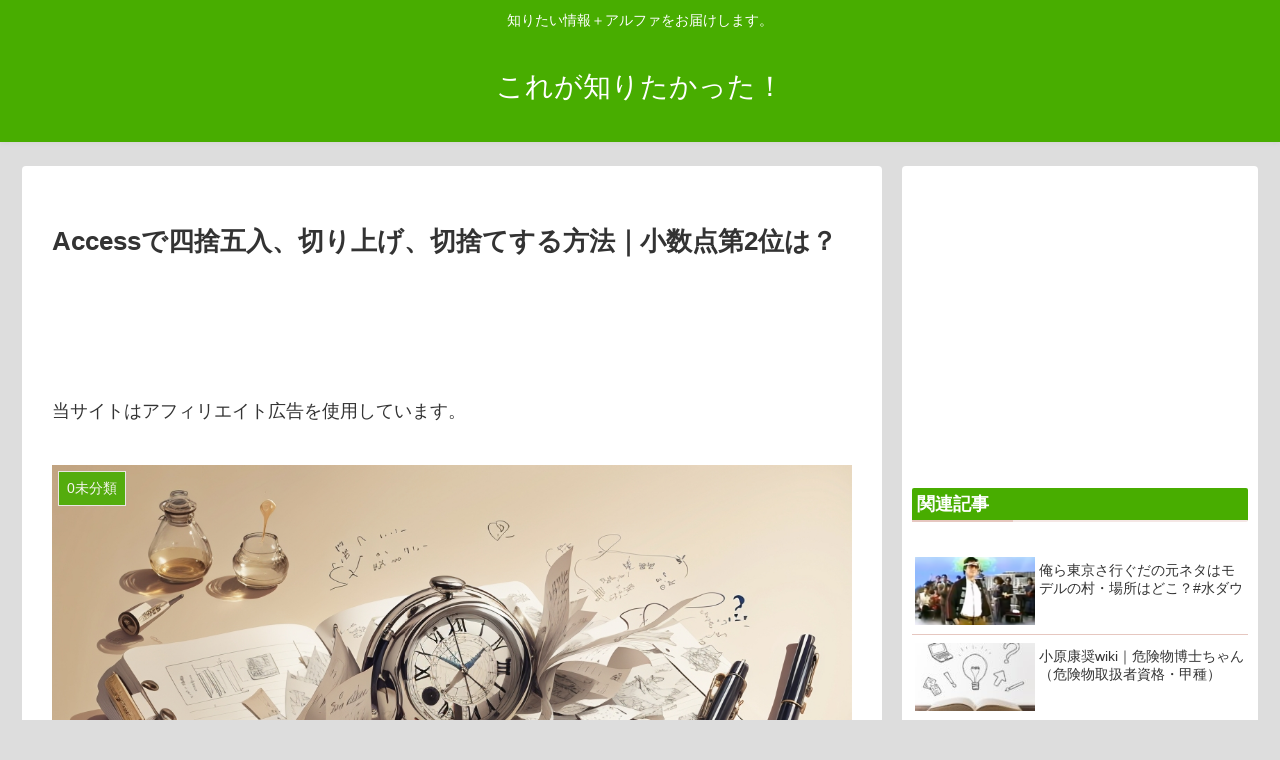

--- FILE ---
content_type: text/html; charset=UTF-8
request_url: https://www.koregasiritai.com/access-kiriage-kirisute-sisyagonyuu/
body_size: 17776
content:
<!doctype html>
<html lang="ja">

<head>
  
  <!-- Other Analytics -->
<script async src="https://pagead2.googlesyndication.com/pagead/js/adsbygoogle.js"></script>
<script>
     (adsbygoogle = window.adsbygoogle || []).push({
          google_ad_client: "ca-pub-3832163948833886",
          enable_page_level_ads: true
     });
</script>
<script data-ad-client="ca-pub-3832163948833886" async src="https://pagead2.googlesyndication.com/pagead/js/adsbygoogle.js"></script>
<!-- /Other Analytics -->

<meta charset="utf-8">

<meta http-equiv="X-UA-Compatible" content="IE=edge">

<meta name="HandheldFriendly" content="True">
<meta name="MobileOptimized" content="320">
<meta name="viewport" content="width=device-width, initial-scale=1"/>

<!-- Google Auto AdSense -->
<script>
  (adsbygoogle = window.adsbygoogle || []).push({
    google_ad_client: "ca-pub-3832163948833886",
    enable_page_level_ads: true
  });
</script>
<!-- End Google Auto AdSense -->


<title>Accessで四捨五入、切り上げ、切捨てする方法｜小数点第2位は？  |  令和の知恵袋</title>
<meta name='robots' content='max-image-preview:large' />
<link rel='dns-prefetch' href='//ajax.googleapis.com' />
<link rel='dns-prefetch' href='//cdnjs.cloudflare.com' />
<link rel='dns-prefetch' href='//s.w.org' />
<link rel="alternate" type="application/rss+xml" title="これが知りたかった！ &raquo; フィード" href="https://www.koregasiritai.com/feed/" />
<link rel="alternate" type="application/rss+xml" title="これが知りたかった！ &raquo; コメントフィード" href="https://www.koregasiritai.com/comments/feed/" />
<link rel='stylesheet' id='cocoon-style-css'  href='https://www.koregasiritai.com/wp-content/themes/cocoon-master/style.css?ver=5.7.14&#038;fver=20210719124409' media='all' />
<link rel='stylesheet' id='font-awesome-style-css'  href='https://www.koregasiritai.com/wp-content/themes/cocoon-master/webfonts/fontawesome/css/font-awesome.min.css?ver=5.7.14&#038;fver=20210719124409' media='all' />
<link rel='stylesheet' id='icomoon-style-css'  href='https://www.koregasiritai.com/wp-content/themes/cocoon-master/webfonts/icomoon/style.css?ver=5.7.14&#038;fver=20210719124409' media='all' />
<link rel='stylesheet' id='baguettebox-style-css'  href='https://www.koregasiritai.com/wp-content/themes/cocoon-master/plugins/baguettebox/dist/baguetteBox.min.css?ver=5.7.14&#038;fver=20210719124409' media='all' />
<link rel='stylesheet' id='slick-theme-style-css'  href='https://www.koregasiritai.com/wp-content/themes/cocoon-master/plugins/slick/slick-theme.css?ver=5.7.14&#038;fver=20210719124409' media='all' />
<link rel='stylesheet' id='cocoon-skin-style-css'  href='https://www.koregasiritai.com/wp-content/themes/cocoon-master/skins/skin-fuwari-ebicha/style.css?ver=5.7.14&#038;fver=20210719124409' media='all' />
<style id='cocoon-skin-style-inline-css'>
@media screen and (max-width:480px){.page-body{font-size:16px}}#header-container,#header-container .navi,#navi .navi-in>.menu-header .sub-menu,.article h2,.sidebar h3,.cat-link,.cat-label,.appeal-content .appeal-button,.demo .cat-label,.blogcard-type .blogcard::before,#footer{background-color:#48ad00}#navi .navi-in a:hover,#footer a:hover{background-color:rgba(255,255,255,.2)}.article h3,.article h4,.article h5,.article h6,.cat-link,.tag-link{border-color:#48ad00}blockquote::before,blockquote::after,.pager-post-navi a.a-wrap::before{color:rgba(72,173,0,.5)}blockquote,.key-btn{background-color:rgba(72,173,0,.05);border-color:rgba(72,173,0,.5)}pre,.pager-links span,table th,.pagination .current{background-color:rgba(72,173,0,.1);border-color:rgba(72,173,0,.5)}table th,table td,.page-numbers,.page-numbers.dots,.tagcloud a,.list.ecb-entry-border .entry-card-wrap,.related-entries.recb-entry-border .related-entry-card-wrap,.carousel .a-wrap,.pager-post-navi.post-navi-border a.a-wrap,.article .toc,.a-wrap .blogcard,.author-box,.comment-reply-link,.ranking-item{border-color:rgba(72,173,0,.5)}table tr:nth-of-type(2n+1),.page-numbers.dots,.a-wrap:hover,.pagination a:hover,.pagination-next-link:hover,.widget_recent_entries ul li a:hover,.widget_categories ul li a:hover,.widget_archive ul li a:hover,.widget_pages ul li a:hover,.widget_meta ul li a:hover,.widget_rss ul li a:hover,.widget_nav_menu ul li a:hover,.pager-links a:hover span, .tag-link:hover,.tagcloud a:hover{background-color:rgba(72,173,0,.05)}.header,.header .site-name-text,#navi .navi-in a,#navi .navi-in a:hover,.article h2,.sidebar h3,#footer,#footer a{color:#fff}body.public-page{background-color:#ddd}.appeal{background-image:url(https://www.koregasiritai.com/wp-content/uploads/2021/11/image-5.png)}.main{width:860px}.sidebar{width:356px}@media screen and (max-width:1240px){ .wrap{width:auto}.main,.sidebar,.sidebar-left .main,.sidebar-left .sidebar{margin:0 .5%}.main{width:67%}.sidebar{padding:10px;width:30%}.entry-card-thumb{width:38%}.entry-card-content{margin-left:40%}}body::after{content:url(https://www.koregasiritai.com/wp-content/themes/cocoon-master/lib/analytics/access.php?post_id=105763&post_type=post);visibility:hidden;position:absolute;bottom:0;right:0;width:1px;height:1px;overflow:hidden} .toc-checkbox{display:none}.toc-content{visibility:hidden;  height:0;opacity:.2;transition:all .5s ease-out}.toc-checkbox:checked~.toc-content{ visibility:visible;padding-top:.6em;height:100%;opacity:1}.toc-title::after{content:'[開く]';margin-left:.5em;cursor:pointer;font-size:.8em}.toc-title:hover::after{text-decoration:underline}.toc-checkbox:checked+.toc-title::after{content:'[閉じる]'}.eye-catch-wrap{justify-content:center}#respond{display:none}.entry-content>*,.demo .entry-content p{line-height:1.8}.entry-content>*,.demo .entry-content p{margin-top:1.4em;margin-bottom:1.4em}.entry-content>.micro-top{margin-bottom:-1.54em}.entry-content>.micro-balloon{margin-bottom:-1.12em}.entry-content>.micro-bottom{margin-top:-1.54em}.entry-content>.micro-bottom.micro-balloon{margin-top:-1.12em;margin-bottom:1.4em}.blank-box.bb-key-color{border-color:#48ad00}.iic-key-color li::before{color:#48ad00}.blank-box.bb-tab.bb-key-color::before{background-color:#48ad00}.tb-key-color .toggle-button{border:1px solid #48ad00;background:#48ad00;color:#fff}.tb-key-color .toggle-button::before{color:#ccc}.tb-key-color .toggle-checkbox:checked~.toggle-content{border-color:#48ad00}.cb-key-color.caption-box{border-color:#48ad00}.cb-key-color .caption-box-label{background-color:#48ad00;color:#fff}.tcb-key-color .tab-caption-box-label{background-color:#48ad00;color:#fff}.tcb-key-color .tab-caption-box-content{border-color:#48ad00}.lb-key-color .label-box-content{border-color:#48ad00}.mc-key-color{background-color:#48ad00;color:#fff;border:0}.mc-key-color.micro-bottom::after{border-bottom-color:#48ad00;border-top-color:transparent}.mc-key-color::before{border-top-color:transparent;border-bottom-color:transparent}.mc-key-color::after{border-top-color:#48ad00}.btn-key-color,.btn-wrap.btn-wrap-key-color>a{background-color:#48ad00}
</style>
<link rel='stylesheet' id='wp-block-library-css'  href='https://www.koregasiritai.com/wp-includes/css/dist/block-library/style.min.css?ver=5.7.14&#038;fver=20210719041523' media='all' />
<link rel='stylesheet' id='yyi_rinker_stylesheet-css'  href='https://www.koregasiritai.com/wp-content/plugins/yyi-rinker/css/style.css?v=1.1.3&#038;ver=5.7.14&#038;fver=20210719120326' media='all' />
<link rel='stylesheet' id='amazonjs-css'  href='https://www.koregasiritai.com/wp-content/plugins/amazonjs/css/amazonjs.css?ver=0.10&#038;fver=20210719124409' media='all' />
<link rel='shortlink' href='https://www.koregasiritai.com/?p=105763' />
<style>
div.yyi-rinker-contents.yyi-rinker-design-tate  div.yyi-rinker-box{
    flex-direction: column;
}

div.yyi-rinker-contents.yyi-rinker-design-slim div.yyi-rinker-box .yyi-rinker-links {
    flex-direction: column;
}

div.yyi-rinker-contents.yyi-rinker-design-slim div.yyi-rinker-info {
    width: 100%;
}

div.yyi-rinker-contents.yyi-rinker-design-slim .yyi-rinker-title {
    text-align: center;
}

div.yyi-rinker-contents.yyi-rinker-design-slim .yyi-rinker-links {
    text-align: center;
}
div.yyi-rinker-contents.yyi-rinker-design-slim .yyi-rinker-image {

    margin: auto;
}

div.yyi-rinker-contents.yyi-rinker-design-slim div.yyi-rinker-info ul.yyi-rinker-links li {
	align-self: stretch;
}
div.yyi-rinker-contents.yyi-rinker-design-slim div.yyi-rinker-box div.yyi-rinker-info {
	padding: 0;
}
div.yyi-rinker-contents.yyi-rinker-design-slim div.yyi-rinker-box {
	flex-direction: column;
	padding: 14px 5px 0;
}

.yyi-rinker-design-slim div.yyi-rinker-box div.yyi-rinker-info {
	text-align: center;
}

.yyi-rinker-design-slim div.price-box span.price {
	display: block;
}

div.yyi-rinker-contents.yyi-rinker-design-slim div.yyi-rinker-info div.yyi-rinker-title a{
	font-size:16px;
}

div.yyi-rinker-contents.yyi-rinker-design-slim ul.yyi-rinker-links li.amazonkindlelink:before,  div.yyi-rinker-contents.yyi-rinker-design-slim ul.yyi-rinker-links li.amazonlink:before,  div.yyi-rinker-contents.yyi-rinker-design-slim ul.yyi-rinker-links li.rakutenlink:before,  div.yyi-rinker-contents.yyi-rinker-design-slim ul.yyi-rinker-links li.yahoolink:before {
	font-size:12px;
}

div.yyi-rinker-contents.yyi-rinker-design-slim ul.yyi-rinker-links li a {
	font-size: 13px;
}
.entry-content ul.yyi-rinker-links li {
	padding: 0;
}

				</style><!-- Cocoon site icon -->
<link rel="icon" href="https://www.koregasiritai.com/wp-content/themes/cocoon-master/images/site-icon32x32.png" sizes="32x32" />
<link rel="icon" href="https://www.koregasiritai.com/wp-content/themes/cocoon-master/images/site-icon192x192.png" sizes="192x192" />
<link rel="apple-touch-icon" href="https://www.koregasiritai.com/wp-content/themes/cocoon-master/images/site-icon180x180.png" />
<meta name="msapplication-TileImage" content="https://www.koregasiritai.com/wp-content/themes/cocoon-master/images/site-icon270x270.png" />
<!-- Cocoon canonical -->
<link rel="canonical" href="https://www.koregasiritai.com/access-kiriage-kirisute-sisyagonyuu/">
<!-- Cocoon meta description -->
<meta name="description" content="Accessで四捨五入、切り上げ、切捨てをするにはどうしたらいいのでしょうか？Accessで小数第2位を四捨五入または切り上げ、切捨てする方法は？Accessで切捨て（切り下げ）する方法｜小数点第2位は？Access で小数点以下を切り捨て">
<!-- Cocoon meta keywords -->
<meta name="keywords" content="0未分類">
<!-- Cocoon JSON-LD -->
<script type="application/ld+json">
{
  "@context": "https://schema.org",
  "@type": "Article",
  "mainEntityOfPage":{
    "@type":"WebPage",
    "@id":"https://www.koregasiritai.com/access-kiriage-kirisute-sisyagonyuu/"
  },
  "headline": "Accessで四捨五入、切り上げ、切捨てする方法｜小数点第2位は？",
  "image": {
    "@type": "ImageObject",
    "url": "https://www.koregasiritai.com/wp-content/uploads/2023/07/koregasiritai_icon.jpg",
    "width": 1152,
    "height": 768
  },
  "datePublished": "2024-02-08T17:05:20+09:00",
  "dateModified": "2024-02-08T17:05:20+09:00",
  "author": {
    "@type": "Person",
    "name": "さかたま"
  },
  "publisher": {
    "@type": "Organization",
    "name": "これが知りたかった！",
    "logo": {
      "@type": "ImageObject",
      "url": "https://www.koregasiritai.com/wp-content/themes/cocoon-master/images/no-amp-logo.png",
      "width": 206,
      "height": 60
    }
  },
  "description": "Accessで四捨五入、切り上げ、切捨てをするにはどうしたらいいのでしょうか？Accessで小数第2位を四捨五入または切り上げ、切捨てする方法は？Accessで切捨て（切り下げ）する方法｜小数点第2位は？Access で小数点以下を切り捨て…"
}
</script>

<!-- OGP -->
<meta property="og:type" content="article">
<meta property="og:description" content="Accessで四捨五入、切り上げ、切捨てをするにはどうしたらいいのでしょうか？Accessで小数第2位を四捨五入または切り上げ、切捨てする方法は？Accessで切捨て（切り下げ）する方法｜小数点第2位は？Access で小数点以下を切り捨て">
<meta property="og:title" content="Accessで四捨五入、切り上げ、切捨てする方法｜小数点第2位は？">
<meta property="og:url" content="https://www.koregasiritai.com/access-kiriage-kirisute-sisyagonyuu/">
<meta property="og:image" content="https://www.koregasiritai.com/wp-content/uploads/2023/07/koregasiritai_icon.jpg">
<meta property="og:site_name" content="これが知りたかった！">
<meta property="og:locale" content="ja_JP">
<meta property="article:published_time" content="2024-02-08T17:05:20+09:00" />
<meta property="article:modified_time" content="2024-02-08T17:05:20+09:00" />
<meta property="article:section" content="0未分類">
<!-- /OGP -->

<!-- Twitter Card -->
<meta name="twitter:card" content="summary_large_image">
<meta name="twitter:description" content="Accessで四捨五入、切り上げ、切捨てをするにはどうしたらいいのでしょうか？Accessで小数第2位を四捨五入または切り上げ、切捨てする方法は？Accessで切捨て（切り下げ）する方法｜小数点第2位は？Access で小数点以下を切り捨て">
<meta name="twitter:title" content="Accessで四捨五入、切り上げ、切捨てする方法｜小数点第2位は？">
<meta name="twitter:url" content="https://www.koregasiritai.com/access-kiriage-kirisute-sisyagonyuu/">
<meta name="twitter:image" content="https://www.koregasiritai.com/wp-content/uploads/2023/07/koregasiritai_icon.jpg">
<meta name="twitter:domain" content="www.koregasiritai.com">
<!-- /Twitter Card -->




<script>
	// document.addEventListener('DOMContentLoaded', function() {
	// 	if ('serviceWorker' in navigator) {
	// 		navigator.serviceWorker.getRegistration()
	// 			.then(registration => {
	// 				registration.unregister();
	// 		})
	// 	}
	// }, false);
</script>



<script async src="https://pagead2.googlesyndication.com/pagead/js/adsbygoogle.js"></script>
<script>
     (adsbygoogle = window.adsbygoogle || []).push({
          google_ad_client: "ca-pub-3832163948833886",
          enable_page_level_ads: true
     });
</script>
</head>

<body class="post-template-default single single-post postid-105763 single-format-standard public-page page-body categoryid-1 ff-yu-gothic fz-18px fw-400 hlt-center-logo-wrap ect-entry-card-wrap rect-entry-card-wrap no-scrollable-sidebar no-scrollable-main sidebar-right mblt-slide-in author-admin mobile-button-slide-in no-mobile-sidebar no-post-author no-sp-snippet" itemscope itemtype="https://schema.org/WebPage">





<div id="container" class="container cf">
  
<div id="header-container" class="header-container">
  <div class="header-container-in hlt-center-logo">
    <header id="header" class="header cf" itemscope itemtype="https://schema.org/WPHeader">

      <div id="header-in" class="header-in wrap cf" itemscope itemtype="https://schema.org/WebSite">

        
<div class="tagline" itemprop="alternativeHeadline">知りたい情報＋アルファをお届けします。</div>

        <div class="logo logo-header logo-text"><a href="https://www.koregasiritai.com" class="site-name site-name-text-link" itemprop="url"><span class="site-name-text" itemprop="name about">これが知りたかった！</span></a></div>
        
      </div>

    </header>

    <!-- Navigation -->
<nav id="navi" class="navi cf" itemscope itemtype="https://schema.org/SiteNavigationElement">
  <div id="navi-in" class="navi-in wrap cf">
          </div><!-- /#navi-in -->
</nav>
<!-- /Navigation -->
  </div><!-- /.header-container-in -->
</div><!-- /.header-container -->

  
  

  
  
  
  
  
  <div id="content" class="content cf">

    <div id="content-in" class="content-in wrap">

        <main id="main" class="main" itemscope itemtype="https://schema.org/Blog">



<article id="post-105763" class="article post-105763 post type-post status-publish format-standard has-post-thumbnail hentry category-1-post" itemscope="itemscope" itemprop="blogPost" itemtype="https://schema.org/BlogPosting">
  
      
              <div id="custom_html-3" class="widget_text widget widget-above-single-content-title widget_custom_html"><div class="textwidget custom-html-widget"></div></div>      
      <header class="article-header entry-header">
        <h1 class="entry-title" itemprop="headline">
          Accessで四捨五入、切り上げ、切捨てする方法｜小数点第2位は？        </h1>

        <div class="ad-area no-icon ad-below-title ad-horizontal ad-label-invisible cf" itemscope itemtype="https://schema.org/WPAdBlock">
  <div class="ad-label" itemprop="name">スポンサーリンク</div>
  <div class="ad-wrap">
    <div class="ad-responsive ad-usual"><!-- レスポンシブコード -->
<ins class="adsbygoogle"
     style="display:block"
     data-ad-client="ca-pub-3832163948833886"
     data-ad-slot="6942211826"
     data-ad-format="horizontal"></ins>
<script>
(adsbygoogle = window.adsbygoogle || []).push({});
</script></div>
          </div>

</div>

                  <div id="custom_html-4" class="widget_text widget widget-below-single-content-title widget_custom_html"><div class="textwidget custom-html-widget">当サイトはアフィリエイト広告を使用しています。</div></div>        
        <div class="eye-catch-wrap">
<figure class="eye-catch" itemprop="image" itemscope itemtype="https://schema.org/ImageObject">
  <img width="1152" height="768" src="https://www.koregasiritai.com/wp-content/uploads/2023/07/koregasiritai_icon.jpg" class="attachment-1152x768 size-1152x768 eye-catch-image wp-post-image" alt="" loading="lazy" srcset="https://www.koregasiritai.com/wp-content/uploads/2023/07/koregasiritai_icon.jpg 1152w, https://www.koregasiritai.com/wp-content/uploads/2023/07/koregasiritai_icon-300x200.jpg 300w, https://www.koregasiritai.com/wp-content/uploads/2023/07/koregasiritai_icon-1024x683.jpg 1024w, https://www.koregasiritai.com/wp-content/uploads/2023/07/koregasiritai_icon-768x512.jpg 768w" sizes="(max-width: 1152px) 100vw, 1152px" />  <meta itemprop="url" content="https://www.koregasiritai.com/wp-content/uploads/2023/07/koregasiritai_icon.jpg">
  <meta itemprop="width" content="1152">
  <meta itemprop="height" content="768">
  <span class="cat-label cat-label-1">0未分類</span></figure>
</div>

        <div class="sns-share ss-col-6 ss-high-and-low-lc bc-brand-color sbc-hide ss-top">
  
  <div class="sns-share-buttons sns-buttons">
          <a href="https://twitter.com/intent/tweet?text=Access%E3%81%A7%E5%9B%9B%E6%8D%A8%E4%BA%94%E5%85%A5%E3%80%81%E5%88%87%E3%82%8A%E4%B8%8A%E3%81%92%E3%80%81%E5%88%87%E6%8D%A8%E3%81%A6%E3%81%99%E3%82%8B%E6%96%B9%E6%B3%95%EF%BD%9C%E5%B0%8F%E6%95%B0%E7%82%B9%E7%AC%AC2%E4%BD%8D%E3%81%AF%EF%BC%9F&amp;url=https%3A%2F%2Fwww.koregasiritai.com%2Faccess-kiriage-kirisute-sisyagonyuu%2F" class="share-button twitter-button twitter-share-button-sq" target="blank" rel="nofollow noopener noreferrer"><span class="social-icon icon-twitter"></span><span class="button-caption">Twitter</span><span class="share-count twitter-share-count"></span></a>
    
          <a href="//www.facebook.com/sharer/sharer.php?u=https%3A%2F%2Fwww.koregasiritai.com%2Faccess-kiriage-kirisute-sisyagonyuu%2F&amp;t=Access%E3%81%A7%E5%9B%9B%E6%8D%A8%E4%BA%94%E5%85%A5%E3%80%81%E5%88%87%E3%82%8A%E4%B8%8A%E3%81%92%E3%80%81%E5%88%87%E6%8D%A8%E3%81%A6%E3%81%99%E3%82%8B%E6%96%B9%E6%B3%95%EF%BD%9C%E5%B0%8F%E6%95%B0%E7%82%B9%E7%AC%AC2%E4%BD%8D%E3%81%AF%EF%BC%9F" class="share-button facebook-button facebook-share-button-sq" target="blank" rel="nofollow noopener noreferrer"><span class="social-icon icon-facebook"></span><span class="button-caption">Facebook</span><span class="share-count facebook-share-count"></span></a>
    
          <a href="//b.hatena.ne.jp/entry/s/www.koregasiritai.com/access-kiriage-kirisute-sisyagonyuu/" class="share-button hatebu-button hatena-bookmark-button hatebu-share-button-sq" data-hatena-bookmark-layout="simple" title="Accessで四捨五入、切り上げ、切捨てする方法｜小数点第2位は？" target="blank" rel="nofollow noopener noreferrer"><span class="social-icon icon-hatena"></span><span class="button-caption">はてブ</span><span class="share-count hatebu-share-count"></span></a>
    
    
          <a href="//getpocket.com/edit?url=https://www.koregasiritai.com/access-kiriage-kirisute-sisyagonyuu/" class="share-button pocket-button pocket-share-button-sq" target="blank" rel="nofollow noopener noreferrer"><span class="social-icon icon-pocket"></span><span class="button-caption">Pocket</span><span class="share-count pocket-share-count"></span></a>
    
          <a href="//timeline.line.me/social-plugin/share?url=https%3A%2F%2Fwww.koregasiritai.com%2Faccess-kiriage-kirisute-sisyagonyuu%2F" class="share-button line-button line-share-button-sq" target="_blank" rel="nofollow noopener noreferrer"><span class="social-icon icon-line"></span><span class="button-caption">LINE</span><span class="share-count line-share-count"></span></a>
    
    
          <a href="javascript:void(0)" class="share-button copy-button copy-share-button-sq" rel="nofollow noopener noreferrer" data-clipboard-text="Accessで四捨五入、切り上げ、切捨てする方法｜小数点第2位は？ https://www.koregasiritai.com/access-kiriage-kirisute-sisyagonyuu/"><span class="fa fa-clipboard"></span><span class="button-caption">コピー</span><span class="share-count copy-share-count"></span></a>
    
  </div><!-- /.sns-share-buttons -->

</div><!-- /.sns-share -->


        <div class="date-tags">
  <span class="post-date"><time class="entry-date date published updated" datetime="2024-02-08T17:05:20+09:00" itemprop="datePublished dateModified">2024.02.08</time></span>
  </div>


         
        
        
      </header>

      <div class="entry-content cf" itemprop="mainEntityOfPage">
      
<p>Accessで四捨五入、切り上げ、切捨てをするにはどうしたらいいのでしょうか？</p>



<p>Accessで小数第2位を四捨五入または切り上げ、切捨てする方法は？</p>



<div class="ad-area no-icon ad-content-middle ad-rectangle ad-label-visible cf" itemscope itemtype="https://schema.org/WPAdBlock">
  <div class="ad-label" itemprop="name">スポンサーリンク</div>
  <div class="ad-wrap">
    <div class="ad-responsive ad-usual"><!-- レスポンシブコード -->
<ins class="adsbygoogle"
     style="display:block"
     data-ad-client="ca-pub-3832163948833886"
     data-ad-slot="6942211826"
     data-ad-format="rectangle"></ins>
<script>
(adsbygoogle = window.adsbygoogle || []).push({});
</script></div>
          </div>

</div>



  <div class="toc tnt-number toc-center border-element"><input type="checkbox" class="toc-checkbox" id="toc-checkbox-1"><label class="toc-title" for="toc-checkbox-1">目次</label>
    <div class="toc-content">
    <ol class="toc-list open"><li><a href="#toc1" tabindex="0">Accessで切捨て（切り下げ）する方法｜小数点第2位は？</a></li><li><a href="#toc2" tabindex="0">Accessで四捨五入する方法｜小数点第2位は？</a></li><li><a href="#toc3" tabindex="0">Accessで切り上げする方法｜小数点第2位は？</a></li><li><a href="#toc4" tabindex="0">応用：Accessで切り上げて整数にする方法｜小数点第2位は？</a></li></ol>
    </div>
  </div>

<h2><span id="toc1">Accessで切捨て（切り下げ）する方法｜小数点第2位は？</span></h2>



<p>Access で小数点以下を切り捨てる計算方式について。</p>



<p>例えば小数点3位以下の場合であれば、</p>



<p>Int([単価]<em>[数量]</em>100)/100</p>



<p>のように、100倍してから int関数を使用し、その結果を100で割って見ると良いでしょう。</p>



<p>ただし、負の数が出るなら</p>



<p>Fix([単価]<em>[数量]</em>100)/100</p>



<p>のように Fix関数を使います。</p>



<h2><span id="toc2">Accessで四捨五入する方法｜小数点第2位は？</span></h2>



<p>ACCESSで四捨五入するには値に0.5を足したうえでInt関数を利用して小数点以下を切り捨てることで四捨五入させるという方法があります。</p>



<p>Accessには数値の丸めに用いる関数としてRound関数があり一般的な四捨五入（以下、単に「四捨五入」といいます）とほぼ同じなのですが、例えば「Round(4.5)」の戻り値は5ではなく4となります。</p>



<p>そこで、</p>



<p>Int関数: Int([数値]+0.5)</p>



<p>とすることで、四捨五入ができます。</p>



<p>「0.5を足してから小数点未満を切り捨てる」ことにより四捨五入を実現するというわけです。</p>



<h2><span id="toc3">Accessで切り上げする方法｜小数点第2位は？</span></h2>



<p>Accessの関数に直接切り上げする関数はないはずです</p>



<p>切り上げに関しては四捨五入関数を流用します。</p>



<p>四捨五入：Round(a , b)<br>切り捨て：Int(a)<br>切り上げ：Round(a+c, b)　：四捨五入だけど、cを足して無理やり切り上げさせる。</p>



<p>どれも小数点以下の桁に対して、四捨五入と切捨てを行う関数ですので、少々面倒ですが整数の任意の桁で行う場合には数字の処理をする必要があります。</p>



<p>「15725」を元の数字とするなら、</p>



<p>四捨五入　→　Round(15725/1000,0)<em>1000　→　16000 切り捨て　→　Int(15725/1000)</em>1000　→　15000<br>切り上げ　→　Round(15725/1000+0.5,0)*1000　→　16000</p>



<p>となります。</p>



<h2><span id="toc4">応用：Accessで切り上げて整数にする方法｜小数点第2位は？</span></h2>



<p>Accessで小数点以下を切り上げて整数にするには計算結果に0.9を足した上でINTするのが良いでしょう。</p>



<p>int(([フィールドA]/[フィールドB]）+0.9）</p>



<p>これなら、0.1以上あればひとつ上の位にあがり、ちょうど整数で割り切れるor小数点1位未満は切り捨てられます</p>



<p>ちなみに、四捨五入の場合はこの0.9を0.5にしてあげればできます。</p>
      </div>

      
      <footer class="article-footer entry-footer">

                  <div id="custom_html-2" class="widget_text widget widget-single-content-bottom widget_custom_html"><div class="widget-single-content-bottom-title main-widget-label">スポンサードリンク</div><div class="textwidget custom-html-widget"></div></div><div id="common_ad-2" class="widget widget-single-content-bottom widget_common_ad"><div class="ad-area no-icon common-ad-widget ad-none ad-label-visible cf" itemscope itemtype="https://schema.org/WPAdBlock">
  <div class="ad-label" itemprop="name">スポンサーリンク</div>
  <div class="ad-wrap">
    <div class="ad-responsive ad-usual"><script async src="https://pagead2.googlesyndication.com/pagead/js/adsbygoogle.js"></script>
<ins class="adsbygoogle"
     style="display:block"
     data-ad-format="autorelaxed"
     data-ad-client="ca-pub-3832163948833886"
     data-ad-slot="9578891176"></ins>
<script>
     (adsbygoogle = window.adsbygoogle || []).push({});
</script></div>
          </div>

</div>

      </div>          
        
        
<div class="entry-categories-tags ctdt-one-row">
  <div class="entry-categories"><a class="cat-link cat-link-1" href="https://www.koregasiritai.com/category/%e6%9c%aa%e5%88%86%e9%a1%9e/">0未分類</a></div>
  <div class="entry-tags"></div>
</div>

        <div class="ad-area no-icon ad-content-bottom ad-rectangle ad-label-visible cf" itemscope itemtype="https://schema.org/WPAdBlock">
  <div class="ad-label" itemprop="name">スポンサーリンク</div>
  <div class="ad-wrap">
    <div class="ad-responsive ad-usual"><!-- レスポンシブコード -->
<ins class="adsbygoogle"
     style="display:block"
     data-ad-client="ca-pub-3832163948833886"
     data-ad-slot="6942211826"
     data-ad-format="rectangle"></ins>
<script>
(adsbygoogle = window.adsbygoogle || []).push({});
</script></div>
          </div>

</div>

        
        
        
        <div class="sns-share ss-col-3 bc-brand-color sbc-hide ss-bottom">
      <div class="sns-share-message">シェアする</div>
  
  <div class="sns-share-buttons sns-buttons">
          <a href="https://twitter.com/intent/tweet?text=Access%E3%81%A7%E5%9B%9B%E6%8D%A8%E4%BA%94%E5%85%A5%E3%80%81%E5%88%87%E3%82%8A%E4%B8%8A%E3%81%92%E3%80%81%E5%88%87%E6%8D%A8%E3%81%A6%E3%81%99%E3%82%8B%E6%96%B9%E6%B3%95%EF%BD%9C%E5%B0%8F%E6%95%B0%E7%82%B9%E7%AC%AC2%E4%BD%8D%E3%81%AF%EF%BC%9F&amp;url=https%3A%2F%2Fwww.koregasiritai.com%2Faccess-kiriage-kirisute-sisyagonyuu%2F" class="share-button twitter-button twitter-share-button-sq" target="blank" rel="nofollow noopener noreferrer"><span class="social-icon icon-twitter"></span><span class="button-caption">Twitter</span><span class="share-count twitter-share-count"></span></a>
    
          <a href="//www.facebook.com/sharer/sharer.php?u=https%3A%2F%2Fwww.koregasiritai.com%2Faccess-kiriage-kirisute-sisyagonyuu%2F&amp;t=Access%E3%81%A7%E5%9B%9B%E6%8D%A8%E4%BA%94%E5%85%A5%E3%80%81%E5%88%87%E3%82%8A%E4%B8%8A%E3%81%92%E3%80%81%E5%88%87%E6%8D%A8%E3%81%A6%E3%81%99%E3%82%8B%E6%96%B9%E6%B3%95%EF%BD%9C%E5%B0%8F%E6%95%B0%E7%82%B9%E7%AC%AC2%E4%BD%8D%E3%81%AF%EF%BC%9F" class="share-button facebook-button facebook-share-button-sq" target="blank" rel="nofollow noopener noreferrer"><span class="social-icon icon-facebook"></span><span class="button-caption">Facebook</span><span class="share-count facebook-share-count"></span></a>
    
          <a href="//b.hatena.ne.jp/entry/s/www.koregasiritai.com/access-kiriage-kirisute-sisyagonyuu/" class="share-button hatebu-button hatena-bookmark-button hatebu-share-button-sq" data-hatena-bookmark-layout="simple" title="Accessで四捨五入、切り上げ、切捨てする方法｜小数点第2位は？" target="blank" rel="nofollow noopener noreferrer"><span class="social-icon icon-hatena"></span><span class="button-caption">はてブ</span><span class="share-count hatebu-share-count"></span></a>
    
    
          <a href="//getpocket.com/edit?url=https://www.koregasiritai.com/access-kiriage-kirisute-sisyagonyuu/" class="share-button pocket-button pocket-share-button-sq" target="blank" rel="nofollow noopener noreferrer"><span class="social-icon icon-pocket"></span><span class="button-caption">Pocket</span><span class="share-count pocket-share-count"></span></a>
    
          <a href="//timeline.line.me/social-plugin/share?url=https%3A%2F%2Fwww.koregasiritai.com%2Faccess-kiriage-kirisute-sisyagonyuu%2F" class="share-button line-button line-share-button-sq" target="_blank" rel="nofollow noopener noreferrer"><span class="social-icon icon-line"></span><span class="button-caption">LINE</span><span class="share-count line-share-count"></span></a>
    
    
          <a href="javascript:void(0)" class="share-button copy-button copy-share-button-sq" rel="nofollow noopener noreferrer" data-clipboard-text="Accessで四捨五入、切り上げ、切捨てする方法｜小数点第2位は？ https://www.koregasiritai.com/access-kiriage-kirisute-sisyagonyuu/"><span class="fa fa-clipboard"></span><span class="button-caption">コピー</span><span class="share-count copy-share-count"></span></a>
    
  </div><!-- /.sns-share-buttons -->

</div><!-- /.sns-share -->

        
        
        
        
        <div class="footer-meta">
  <div class="author-info">
    <a href="https://www.koregasiritai.com/author/sakatams/" class="author-link">
      <span class="post-author vcard author" itemprop="editor author creator copyrightHolder" itemscope itemtype="https://schema.org/Person">
        <span class="author-name fn" itemprop="name">さかたま</span>
      </span>
    </a>
  </div>
</div>

        <!-- publisher設定 -->
                <div class="publisher" itemprop="publisher" itemscope itemtype="https://schema.org/Organization">
            <div itemprop="logo" itemscope itemtype="https://schema.org/ImageObject">
              <img src="http://koregasiritai.com/wp-content/themes/cocoon-master/images/no-amp-logo.png" width="600" height="60" alt="">
              <meta itemprop="url" content="http://koregasiritai.com/wp-content/themes/cocoon-master/images/no-amp-logo.png">
              <meta itemprop="width" content="600">
              <meta itemprop="height" content="60">
            </div>
            <div itemprop="name">これが知りたかった！</div>
        </div>
      </footer>

    </article>


<div class="under-entry-content">
  <aside id="related-entries" class="related-entries rect-entry-card">
  <h2 class="related-entry-heading">
    <span class="related-entry-main-heading main-caption">
      関連記事    </span>
      </h2>
  <div class="related-list">
           <a href="https://www.koregasiritai.com/hishigata-kakikata/" class="related-entry-card-wrap a-wrap border-element cf" title="ひし形の書き方｜コンパスなしで作図するには？">
<article class="related-entry-card e-card cf">

  <figure class="related-entry-card-thumb card-thumb e-card-thumb">
        <img width="160" height="90" src="https://www.koregasiritai.com/wp-content/uploads/2019/12/58389c679501bd91619c029ba29b721d_s-160x90.jpg" class="related-entry-card-thumb-image card-thumb-image wp-post-image" alt="" loading="lazy" srcset="https://www.koregasiritai.com/wp-content/uploads/2019/12/58389c679501bd91619c029ba29b721d_s-160x90.jpg 160w, https://www.koregasiritai.com/wp-content/uploads/2019/12/58389c679501bd91619c029ba29b721d_s-120x68.jpg 120w, https://www.koregasiritai.com/wp-content/uploads/2019/12/58389c679501bd91619c029ba29b721d_s-320x180.jpg 320w" sizes="(max-width: 160px) 100vw, 160px" />        <span class="cat-label cat-label-1">0未分類</span>  </figure><!-- /.related-entry-thumb -->

  <div class="related-entry-card-content card-content e-card-content">
    <h3 class="related-entry-card-title card-title e-card-title">
      ひし形の書き方｜コンパスなしで作図するには？    </h3>
        <div class="related-entry-card-snippet card-snippet e-card-snippet">
      
ひし形の書き方は？



ひし形をコンパスなしで作図するにはどうすれば良いんでしょうか？



ひし形の書き方｜コンパスで作図



ひし形は平行四辺形の一種で、平行四辺形の性質に・4つの辺の長さが等しい・対角線が垂直に交わるという性質が...    </div>
        <div class="related-entry-card-meta card-meta e-card-meta">
      <div class="related-entry-card-info e-card-info">
                              </div>
    </div>

  </div><!-- /.related-entry-card-content -->



</article><!-- /.related-entry-card -->
</a><!-- /.related-entry-card-wrap -->
       <a href="https://www.koregasiritai.com/mynavi-wedding-cm-2024-yobuhito/" class="related-entry-card-wrap a-wrap border-element cf" title="マイナビウエディングcm2024サッカー部の男子学生は誰？山岡樹と江口シオン？「呼ぶ人」">
<article class="related-entry-card e-card cf">

  <figure class="related-entry-card-thumb card-thumb e-card-thumb">
        <img width="160" height="90" src="https://www.koregasiritai.com/wp-content/uploads/2023/07/koregasiritai_icon-160x90.jpg" class="related-entry-card-thumb-image card-thumb-image wp-post-image" alt="" loading="lazy" srcset="https://www.koregasiritai.com/wp-content/uploads/2023/07/koregasiritai_icon-160x90.jpg 160w, https://www.koregasiritai.com/wp-content/uploads/2023/07/koregasiritai_icon-120x68.jpg 120w, https://www.koregasiritai.com/wp-content/uploads/2023/07/koregasiritai_icon-320x180.jpg 320w" sizes="(max-width: 160px) 100vw, 160px" />        <span class="cat-label cat-label-1">0未分類</span>  </figure><!-- /.related-entry-thumb -->

  <div class="related-entry-card-content card-content e-card-content">
    <h3 class="related-entry-card-title card-title e-card-title">
      マイナビウエディングcm2024サッカー部の男子学生は誰？山岡樹と江口シオン？「呼ぶ人」    </h3>
        <div class="related-entry-card-snippet card-snippet e-card-snippet">
      
マイナビウエディングcmに出演しているサッカー部の男子学生は誰？



マイナビウエディングのCM「呼ぶ人」篇で部室で語り合う2人は誰なんでしょうか？









マイナビウエディングcmのサッカー部の男子学生は誰？「呼ぶ人」


...    </div>
        <div class="related-entry-card-meta card-meta e-card-meta">
      <div class="related-entry-card-info e-card-info">
                              </div>
    </div>

  </div><!-- /.related-entry-card-content -->



</article><!-- /.related-entry-card -->
</a><!-- /.related-entry-card-wrap -->
       <a href="https://www.koregasiritai.com/itoi-intai/" class="related-entry-card-wrap a-wrap border-element cf" title="阪神・糸井嘉男の引退試合はいつ？">
<article class="related-entry-card e-card cf">

  <figure class="related-entry-card-thumb card-thumb e-card-thumb">
        <img width="160" height="90" src="https://www.koregasiritai.com/wp-content/uploads/2019/12/58389c679501bd91619c029ba29b721d_s-160x90.jpg" class="related-entry-card-thumb-image card-thumb-image wp-post-image" alt="" loading="lazy" srcset="https://www.koregasiritai.com/wp-content/uploads/2019/12/58389c679501bd91619c029ba29b721d_s-160x90.jpg 160w, https://www.koregasiritai.com/wp-content/uploads/2019/12/58389c679501bd91619c029ba29b721d_s-120x68.jpg 120w, https://www.koregasiritai.com/wp-content/uploads/2019/12/58389c679501bd91619c029ba29b721d_s-320x180.jpg 320w" sizes="(max-width: 160px) 100vw, 160px" />        <span class="cat-label cat-label-1">0未分類</span>  </figure><!-- /.related-entry-thumb -->

  <div class="related-entry-card-content card-content e-card-content">
    <h3 class="related-entry-card-title card-title e-card-title">
      阪神・糸井嘉男の引退試合はいつ？    </h3>
        <div class="related-entry-card-snippet card-snippet e-card-snippet">
      
阪神の糸井嘉男が今季限りで現役引退することを球団に申し入れていたことが明らかになりました。



近年は左足首の手術や右膝痛も影響して出場機会を減らしていましたが糸井嘉男の引退試合はいつになるんでしょうか？



阪神・糸井嘉男の引退試合...    </div>
        <div class="related-entry-card-meta card-meta e-card-meta">
      <div class="related-entry-card-info e-card-info">
                              </div>
    </div>

  </div><!-- /.related-entry-card-content -->



</article><!-- /.related-entry-card -->
</a><!-- /.related-entry-card-wrap -->
       <a href="https://www.koregasiritai.com/kamaramiyuaida-wiki/" class="related-entry-card-wrap a-wrap border-element cf" title="カマラみゆアイダ(リトグリmiyou)wiki｜身長・年齢は？ハーフで高校は？">
<article class="related-entry-card e-card cf">

  <figure class="related-entry-card-thumb card-thumb e-card-thumb">
        <img width="160" height="90" src="https://www.koregasiritai.com/wp-content/uploads/2019/12/58389c679501bd91619c029ba29b721d_s-160x90.jpg" class="related-entry-card-thumb-image card-thumb-image wp-post-image" alt="" loading="lazy" srcset="https://www.koregasiritai.com/wp-content/uploads/2019/12/58389c679501bd91619c029ba29b721d_s-160x90.jpg 160w, https://www.koregasiritai.com/wp-content/uploads/2019/12/58389c679501bd91619c029ba29b721d_s-120x68.jpg 120w, https://www.koregasiritai.com/wp-content/uploads/2019/12/58389c679501bd91619c029ba29b721d_s-320x180.jpg 320w" sizes="(max-width: 160px) 100vw, 160px" />        <span class="cat-label cat-label-1">0未分類</span>  </figure><!-- /.related-entry-thumb -->

  <div class="related-entry-card-content card-content e-card-content">
    <h3 class="related-entry-card-title card-title e-card-title">
      カマラみゆアイダ(リトグリmiyou)wiki｜身長・年齢は？ハーフで高校は？    </h3>
        <div class="related-entry-card-snippet card-snippet e-card-snippet">
      
カマラみゆアイダさんはLittle Glee Monsterの新メンバーオーデション「M∞NSTER AUDITION」最終審査（４次審査）ライブに進んだ6人の一人。



3次審査では「STORY」（AI）で挑み最終審査まで進むと、藤平...    </div>
        <div class="related-entry-card-meta card-meta e-card-meta">
      <div class="related-entry-card-info e-card-info">
                              </div>
    </div>

  </div><!-- /.related-entry-card-content -->



</article><!-- /.related-entry-card -->
</a><!-- /.related-entry-card-wrap -->
       <a href="https://www.koregasiritai.com/dragonquestwalk-meiwakukoui/" class="related-entry-card-wrap a-wrap border-element cf" title="ドラクエウォーク迷惑行為の迷惑行為とは？ドラクエウォークで無断侵入,不法占拠,事故？">
<article class="related-entry-card e-card cf">

  <figure class="related-entry-card-thumb card-thumb e-card-thumb">
        <img src="https://www.koregasiritai.com/wp-content/uploads/2019/12/58389c679501bd91619c029ba29b721d_s-160x90.jpg" alt="" class="no-image related-entry-card-no-image" width="160" height="90" />
        <span class="cat-label cat-label-1">0未分類</span>  </figure><!-- /.related-entry-thumb -->

  <div class="related-entry-card-content card-content e-card-content">
    <h3 class="related-entry-card-title card-title e-card-title">
      ドラクエウォーク迷惑行為の迷惑行為とは？ドラクエウォークで無断侵入,不法占拠,事故？    </h3>
        <div class="related-entry-card-snippet card-snippet e-card-snippet">
      
ドラクエウォーク（ドラゴンクエストウォーク）は2019年9月12日に正式リリースされるや否や１週間で５００万ダウンロードを達成。



ポケモンGOの累計10億ダウンロードにはまだ遠く及ばないものの、
１０月には８００万ダウンロードを突破...    </div>
        <div class="related-entry-card-meta card-meta e-card-meta">
      <div class="related-entry-card-info e-card-info">
                              </div>
    </div>

  </div><!-- /.related-entry-card-content -->



</article><!-- /.related-entry-card -->
</a><!-- /.related-entry-card-wrap -->
       <a href="https://www.koregasiritai.com/apparesanma-mio-wiki/" class="related-entry-card-wrap a-wrap border-element cf" title="歌代未央（あっぱれさんま大先生）wiki現在｜年齢・結婚は？">
<article class="related-entry-card e-card cf">

  <figure class="related-entry-card-thumb card-thumb e-card-thumb">
        <img width="160" height="90" src="https://www.koregasiritai.com/wp-content/uploads/2019/12/58389c679501bd91619c029ba29b721d_s-160x90.jpg" class="related-entry-card-thumb-image card-thumb-image wp-post-image" alt="" loading="lazy" srcset="https://www.koregasiritai.com/wp-content/uploads/2019/12/58389c679501bd91619c029ba29b721d_s-160x90.jpg 160w, https://www.koregasiritai.com/wp-content/uploads/2019/12/58389c679501bd91619c029ba29b721d_s-120x68.jpg 120w, https://www.koregasiritai.com/wp-content/uploads/2019/12/58389c679501bd91619c029ba29b721d_s-320x180.jpg 320w" sizes="(max-width: 160px) 100vw, 160px" />        <span class="cat-label cat-label-1">0未分類</span>  </figure><!-- /.related-entry-thumb -->

  <div class="related-entry-card-content card-content e-card-content">
    <h3 class="related-entry-card-title card-title e-card-title">
      歌代未央（あっぱれさんま大先生）wiki現在｜年齢・結婚は？    </h3>
        <div class="related-entry-card-snippet card-snippet e-card-snippet">
      
歌代未央さんはかつて「あっぱれさんま大先生」に出演していた生徒役の一人。



歌代未央さんの気になる現在は？結婚してる？プロフィールをまとめています。



歌代未央（あっぱれさんま大先生）wikiプロフィール



名前：歌代未央

...    </div>
        <div class="related-entry-card-meta card-meta e-card-meta">
      <div class="related-entry-card-info e-card-info">
                              </div>
    </div>

  </div><!-- /.related-entry-card-content -->



</article><!-- /.related-entry-card -->
</a><!-- /.related-entry-card-wrap -->
  
    </div>
</aside>

  <div class="ad-area no-icon ad-below-related-posts ad-rectangle ad-label-visible cf" itemscope itemtype="https://schema.org/WPAdBlock">
  <div class="ad-label" itemprop="name">スポンサーリンク</div>
  <div class="ad-wrap">
    <div class="ad-responsive ad-usual"><!-- レスポンシブコード -->
<ins class="adsbygoogle"
     style="display:block"
     data-ad-client="ca-pub-3832163948833886"
     data-ad-slot="6942211826"
     data-ad-format="rectangle"></ins>
<script>
(adsbygoogle = window.adsbygoogle || []).push({});
</script></div>
          </div>

</div>

  
  <div id="pager-post-navi" class="pager-post-navi post-navi-default cf">
<a href="https://www.koregasiritai.com/wakasagi-naizou/" title="ワカサギの内臓｜食べる？下処理が必要？寄生虫は？" class="prev-post a-wrap border-element cf">
        <figure class="prev-post-thumb card-thumb"><img width="120" height="68" src="https://www.koregasiritai.com/wp-content/uploads/2023/07/koregasiritai_icon-120x68.jpg" class="attachment-thumb120 size-thumb120 wp-post-image" alt="" loading="lazy" srcset="https://www.koregasiritai.com/wp-content/uploads/2023/07/koregasiritai_icon-120x68.jpg 120w, https://www.koregasiritai.com/wp-content/uploads/2023/07/koregasiritai_icon-160x90.jpg 160w, https://www.koregasiritai.com/wp-content/uploads/2023/07/koregasiritai_icon-320x180.jpg 320w" sizes="(max-width: 120px) 100vw, 120px" /></figure>
        <div class="prev-post-title">ワカサギの内臓｜食べる？下処理が必要？寄生虫は？</div></a><a href="https://www.koregasiritai.com/excel-click-cell-color-set/" title="エクセル｜クリックでセルの色を変える・塗りつぶしする方法・やり方" class="next-post a-wrap cf">
        <figure class="next-post-thumb card-thumb">
        <img width="120" height="68" src="https://www.koregasiritai.com/wp-content/uploads/2023/07/koregasiritai_icon-120x68.jpg" class="attachment-thumb120 size-thumb120 wp-post-image" alt="" loading="lazy" srcset="https://www.koregasiritai.com/wp-content/uploads/2023/07/koregasiritai_icon-120x68.jpg 120w, https://www.koregasiritai.com/wp-content/uploads/2023/07/koregasiritai_icon-160x90.jpg 160w, https://www.koregasiritai.com/wp-content/uploads/2023/07/koregasiritai_icon-320x180.jpg 320w" sizes="(max-width: 120px) 100vw, 120px" /></figure>
<div class="next-post-title">エクセル｜クリックでセルの色を変える・塗りつぶしする方法・やり方</div></a></div><!-- /.pager-post-navi -->

  

  
</div>

<div id="breadcrumb" class="breadcrumb breadcrumb-category sbp-main-bottom" itemscope itemtype="https://schema.org/BreadcrumbList"><div class="breadcrumb-home" itemscope itemtype="https://schema.org/ListItem" itemprop="itemListElement"><span class="fa fa-home fa-fw"></span><a href="https://www.koregasiritai.com" itemprop="item"><span itemprop="name">ホーム</span></a><meta itemprop="position" content="1" /><span class="sp"><span class="fa fa-angle-right"></span></span></div><div class="breadcrumb-item" itemscope itemtype="https://schema.org/ListItem" itemprop="itemListElement"><span class="fa fa-folder fa-fw"></span><a href="https://www.koregasiritai.com/category/%e6%9c%aa%e5%88%86%e9%a1%9e/" itemprop="item"><span itemprop="name">0未分類</span></a><meta itemprop="position" content="2" /></div></div><!-- /#breadcrumb -->

          </main>

        <div id="sidebar" class="sidebar nwa cf" role="complementary">

  <div class="ad-area no-icon ad-sidebar-top ad-auto ad-label-invisible cf" itemscope itemtype="https://schema.org/WPAdBlock">
  <div class="ad-label" itemprop="name">スポンサーリンク</div>
  <div class="ad-wrap">
    <div class="ad-responsive ad-usual"><!-- レスポンシブコード -->
<ins class="adsbygoogle"
     style="display:block"
     data-ad-client="ca-pub-3832163948833886"
     data-ad-slot="6942211826"
     data-ad-format="auto"></ins>
<script>
(adsbygoogle = window.adsbygoogle || []).push({});
</script></div>
          </div>

</div>

	<aside id="related_entries-2" class="widget widget-sidebar widget-sidebar-standard widget_related_entries"><h3 class="widget-sidebar-title widget-title">関連記事</h3>  <div class="widget-related-entry-cards widget-entry-cards no-icon cf">
      <a href="https://www.koregasiritai.com/ikuzo-motoneta/" class="widget-related-entry-card-link widget-entry-card-link a-wrap" title="俺ら東京さ行ぐだの元ネタはモデルの村・場所はどこ？#水ダウ">
    <div class="widget-related-entry-card widget-entry-card e-card cf">
      <figure class="widget-related-entry-card-thumb widget-entry-card-thumb card-thumb">
              <img width="120" height="68" src="https://www.koregasiritai.com/wp-content/uploads/2021/09/image-38-120x68.png" class="attachment-thumb120 size-thumb120 wp-post-image" alt="" loading="lazy" srcset="https://www.koregasiritai.com/wp-content/uploads/2021/09/image-38-120x68.png 120w, https://www.koregasiritai.com/wp-content/uploads/2021/09/image-38-160x90.png 160w, https://www.koregasiritai.com/wp-content/uploads/2021/09/image-38-320x180.png 320w" sizes="(max-width: 120px) 100vw, 120px" />            <span class="cat-label cat-label-1 display-none">0未分類</span>      </figure><!-- /.new-entry-card-thumb -->

      <div class="widget-related-entry-card-content widget-entry-card-content card-content">
        <div class="widget-related-entry-card-title widget-entry-card-title card-title">俺ら東京さ行ぐだの元ネタはモデルの村・場所はどこ？#水ダウ</div>
        <div class="widget-related-entry-card-date widget-entry-card-date display-none">
  <span class="widget-related-entry-card-post-date widget-entry-card-post-date post-date">2021.09.08</span></div>      </div><!-- /.new-entry-content -->
    </div><!-- /.new-entry-card -->
  </a><!-- /.new-entry-card-link -->
    <a href="https://www.koregasiritai.com/obara-kikenbutsu-hakase/" class="widget-related-entry-card-link widget-entry-card-link a-wrap" title="小原康奨wiki｜危険物博士ちゃん（危険物取扱者資格・甲種）">
    <div class="widget-related-entry-card widget-entry-card e-card cf">
      <figure class="widget-related-entry-card-thumb widget-entry-card-thumb card-thumb">
              <img width="120" height="68" src="https://www.koregasiritai.com/wp-content/uploads/2019/12/58389c679501bd91619c029ba29b721d_s-120x68.jpg" class="attachment-thumb120 size-thumb120 wp-post-image" alt="" loading="lazy" srcset="https://www.koregasiritai.com/wp-content/uploads/2019/12/58389c679501bd91619c029ba29b721d_s-120x68.jpg 120w, https://www.koregasiritai.com/wp-content/uploads/2019/12/58389c679501bd91619c029ba29b721d_s-160x90.jpg 160w, https://www.koregasiritai.com/wp-content/uploads/2019/12/58389c679501bd91619c029ba29b721d_s-320x180.jpg 320w" sizes="(max-width: 120px) 100vw, 120px" />            <span class="cat-label cat-label-1 display-none">0未分類</span>      </figure><!-- /.new-entry-card-thumb -->

      <div class="widget-related-entry-card-content widget-entry-card-content card-content">
        <div class="widget-related-entry-card-title widget-entry-card-title card-title">小原康奨wiki｜危険物博士ちゃん（危険物取扱者資格・甲種）</div>
        <div class="widget-related-entry-card-date widget-entry-card-date display-none">
  <span class="widget-related-entry-card-post-date widget-entry-card-post-date post-date">2020.09.16</span></div>      </div><!-- /.new-entry-content -->
    </div><!-- /.new-entry-card -->
  </a><!-- /.new-entry-card-link -->
    <a href="https://www.koregasiritai.com/v3-fande-serial-number/" class="widget-related-entry-card-link widget-entry-card-link a-wrap" title="V3ファンデ正規品・偽物の見分け方｜シリアルナンバー調べ方は？">
    <div class="widget-related-entry-card widget-entry-card e-card cf">
      <figure class="widget-related-entry-card-thumb widget-entry-card-thumb card-thumb">
              <img width="120" height="68" src="https://www.koregasiritai.com/wp-content/uploads/2019/12/58389c679501bd91619c029ba29b721d_s-120x68.jpg" class="attachment-thumb120 size-thumb120 wp-post-image" alt="" loading="lazy" srcset="https://www.koregasiritai.com/wp-content/uploads/2019/12/58389c679501bd91619c029ba29b721d_s-120x68.jpg 120w, https://www.koregasiritai.com/wp-content/uploads/2019/12/58389c679501bd91619c029ba29b721d_s-160x90.jpg 160w, https://www.koregasiritai.com/wp-content/uploads/2019/12/58389c679501bd91619c029ba29b721d_s-320x180.jpg 320w" sizes="(max-width: 120px) 100vw, 120px" />            <span class="cat-label cat-label-1 display-none">0未分類</span>      </figure><!-- /.new-entry-card-thumb -->

      <div class="widget-related-entry-card-content widget-entry-card-content card-content">
        <div class="widget-related-entry-card-title widget-entry-card-title card-title">V3ファンデ正規品・偽物の見分け方｜シリアルナンバー調べ方は？</div>
        <div class="widget-related-entry-card-date widget-entry-card-date display-none">
  <span class="widget-related-entry-card-post-date widget-entry-card-post-date post-date">2023.06.12</span></div>      </div><!-- /.new-entry-content -->
    </div><!-- /.new-entry-card -->
  </a><!-- /.new-entry-card-link -->
    <a href="https://www.koregasiritai.com/line-passcode-white/" class="widget-related-entry-card-link widget-entry-card-link a-wrap" title="LINEパスコード画面が白に！背景色を黒色に戻すには？">
    <div class="widget-related-entry-card widget-entry-card e-card cf">
      <figure class="widget-related-entry-card-thumb widget-entry-card-thumb card-thumb">
              <img width="120" height="68" src="https://www.koregasiritai.com/wp-content/uploads/2019/12/58389c679501bd91619c029ba29b721d_s-120x68.jpg" class="attachment-thumb120 size-thumb120 wp-post-image" alt="" loading="lazy" srcset="https://www.koregasiritai.com/wp-content/uploads/2019/12/58389c679501bd91619c029ba29b721d_s-120x68.jpg 120w, https://www.koregasiritai.com/wp-content/uploads/2019/12/58389c679501bd91619c029ba29b721d_s-160x90.jpg 160w, https://www.koregasiritai.com/wp-content/uploads/2019/12/58389c679501bd91619c029ba29b721d_s-320x180.jpg 320w" sizes="(max-width: 120px) 100vw, 120px" />            <span class="cat-label cat-label-1 display-none">0未分類</span>      </figure><!-- /.new-entry-card-thumb -->

      <div class="widget-related-entry-card-content widget-entry-card-content card-content">
        <div class="widget-related-entry-card-title widget-entry-card-title card-title">LINEパスコード画面が白に！背景色を黒色に戻すには？</div>
        <div class="widget-related-entry-card-date widget-entry-card-date display-none">
  <span class="widget-related-entry-card-post-date widget-entry-card-post-date post-date">2021.10.24</span></div>      </div><!-- /.new-entry-content -->
    </div><!-- /.new-entry-card -->
  </a><!-- /.new-entry-card-link -->
    <a href="https://www.koregasiritai.com/telemarker/" class="widget-related-entry-card-link widget-entry-card-link a-wrap" title="テレマーカーは迷惑？プラチナ光は詐欺で怪しい？">
    <div class="widget-related-entry-card widget-entry-card e-card cf">
      <figure class="widget-related-entry-card-thumb widget-entry-card-thumb card-thumb">
              <img width="120" height="68" src="https://www.koregasiritai.com/wp-content/uploads/2019/12/58389c679501bd91619c029ba29b721d_s-120x68.jpg" class="attachment-thumb120 size-thumb120 wp-post-image" alt="" loading="lazy" srcset="https://www.koregasiritai.com/wp-content/uploads/2019/12/58389c679501bd91619c029ba29b721d_s-120x68.jpg 120w, https://www.koregasiritai.com/wp-content/uploads/2019/12/58389c679501bd91619c029ba29b721d_s-160x90.jpg 160w, https://www.koregasiritai.com/wp-content/uploads/2019/12/58389c679501bd91619c029ba29b721d_s-320x180.jpg 320w" sizes="(max-width: 120px) 100vw, 120px" />            <span class="cat-label cat-label-1 display-none">0未分類</span>      </figure><!-- /.new-entry-card-thumb -->

      <div class="widget-related-entry-card-content widget-entry-card-content card-content">
        <div class="widget-related-entry-card-title widget-entry-card-title card-title">テレマーカーは迷惑？プラチナ光は詐欺で怪しい？</div>
        <div class="widget-related-entry-card-date widget-entry-card-date display-none">
  <span class="widget-related-entry-card-post-date widget-entry-card-post-date post-date">2021.12.07</span></div>      </div><!-- /.new-entry-content -->
    </div><!-- /.new-entry-card -->
  </a><!-- /.new-entry-card-link -->
        </div>
</aside>      
		<aside id="recent-posts-2" class="widget widget-sidebar widget-sidebar-standard widget_recent_entries">
		<h3 class="widget-sidebar-title widget-title">最近の投稿</h3>
		<ul>
											<li>
					<a href="https://www.koregasiritai.com/suika-game-capsule-toy-ball-chain/">スイカゲーム ボールチェーンマスコット(ガチャガチャ)設置場所は？販売店はどこで売ってる？</a>
									</li>
											<li>
					<a href="https://www.koregasiritai.com/nijisanjimantyoko2/">予約｜にじさんじマンチョコ2どこに売ってる？コンビニ・スーパーは？</a>
									</li>
											<li>
					<a href="https://www.koregasiritai.com/raba-fig-marvel-capsule-toy/">ラバFig. マーベル アベンジャーズ(ガチャガチャ)設置場所は？販売店はどこで売ってる？</a>
									</li>
											<li>
					<a href="https://www.koregasiritai.com/chiikawa-cucase-ver2/">ちいかわ CUCASE２予約｜販売店はどこに売ってる？売り切れで再販は？</a>
									</li>
											<li>
					<a href="https://www.koregasiritai.com/nonstop-1011-nanbanduke/">ノンストップ(10月11日)サンマのさわやか南蛮漬けの作り方・レシピ｜中山優馬</a>
									</li>
					</ul>

		</aside><aside id="categories-2" class="widget widget-sidebar widget-sidebar-standard widget_categories"><h3 class="widget-sidebar-title widget-title">カテゴリー</h3>
			<ul>
					<li class="cat-item cat-item-1"><a href="https://www.koregasiritai.com/category/%e6%9c%aa%e5%88%86%e9%a1%9e/">0未分類<span class="post-count">27,332</span></a>
</li>
	<li class="cat-item cat-item-95"><a href="https://www.koregasiritai.com/category/%e9%ab%98%e6%a0%a1%e9%87%8e%e7%90%83/">0高校野球<span class="post-count">223</span></a>
</li>
	<li class="cat-item cat-item-121"><a href="https://www.koregasiritai.com/category/game/apex/">apex<span class="post-count">88</span></a>
</li>
	<li class="cat-item cat-item-28"><a href="https://www.koregasiritai.com/category/cm/">cm<span class="post-count">829</span></a>
</li>
	<li class="cat-item cat-item-123"><a href="https://www.koregasiritai.com/category/iphone-ios/">iphone・iOS<span class="post-count">204</span></a>
</li>
	<li class="cat-item cat-item-100"><a href="https://www.koregasiritai.com/category/linevoom/">line voom（ライン ブーム）<span class="post-count">18</span></a>
</li>
	<li class="cat-item cat-item-126"><a href="https://www.koregasiritai.com/category/mbti/">mbti<span class="post-count">19</span></a>
</li>
	<li class="cat-item cat-item-91"><a href="https://www.koregasiritai.com/category/the-first/">the firstオーディションのメンバー・結果<span class="post-count">28</span></a>
</li>
	<li class="cat-item cat-item-97"><a href="https://www.koregasiritai.com/category/atsumori/">あつ森・ハッピーホームパラダイス<span class="post-count">12</span></a>
</li>
	<li class="cat-item cat-item-105"><a href="https://www.koregasiritai.com/category/owarai/">お笑い芸人<span class="post-count">291</span></a>
</li>
	<li class="cat-item cat-item-109"><a href="https://www.koregasiritai.com/category/game/battle-cats/">にゃんこ大戦争<span class="post-count">14</span></a>
</li>
	<li class="cat-item cat-item-101"><a href="https://www.koregasiritai.com/category/instagram/">インスタ(instagram)<span class="post-count">238</span></a>
</li>
	<li class="cat-item cat-item-90"><a href="https://www.koregasiritai.com/category/%e3%82%aa%e3%83%a2%e3%82%a6%e3%83%9e%e3%81%84%e5%ba%97/">オモウマい店<span class="post-count">77</span></a>
</li>
	<li class="cat-item cat-item-92"><a href="https://www.koregasiritai.com/category/%e3%82%ab%e3%83%a9%e3%82%aa%e3%82%b1%e3%83%90%e3%83%88%e3%83%ab/">カラオケバトルの出演者・結果まとめ<span class="post-count">40</span></a>
</li>
	<li class="cat-item cat-item-35"><a href="https://www.koregasiritai.com/category/%e3%82%b0%e3%83%ab%e3%83%a1/">グルメ<span class="post-count">9</span></a>
</li>
	<li class="cat-item cat-item-106"><a href="https://www.koregasiritai.com/category/game/">ゲーム<span class="post-count">129</span></a>
</li>
	<li class="cat-item cat-item-21"><a href="https://www.koregasiritai.com/category/%e3%82%b3%e3%83%b3%e3%83%93%e3%83%8b%e3%83%ad%e3%83%bc%e3%82%bd%e3%83%b3%e3%83%95%e3%82%a1%e3%83%9f%e3%83%9e%e3%82%bb%e3%83%96%e3%83%b3%e3%82%a4%e3%83%ac%e3%83%96%e3%83%b3%e3%81%aa%e3%81%a9/">コンビニ(ローソン,ファミマ,セブンイレブンなど)<span class="post-count">21</span></a>
</li>
	<li class="cat-item cat-item-104"><a href="https://www.koregasiritai.com/category/football/">サッカー<span class="post-count">335</span></a>
</li>
	<li class="cat-item cat-item-23"><a href="https://www.koregasiritai.com/category/%e3%82%b8%e3%83%a3%e3%83%8b%e3%83%bc%e3%82%ba%e5%b5%90%e9%96%a2%e3%82%b8%e3%83%a3%e3%83%8b%e2%88%9esixtonessnowmanheysayjump%e3%81%aa%e3%81%a9/">ジャニーズ(嵐,関ジャニ∞,sixtones,snowman,heysayjumpなど)<span class="post-count">33</span></a>
</li>
	<li class="cat-item cat-item-26"><a href="https://www.koregasiritai.com/category/%e3%82%b9%e3%82%bf%e3%83%90%e3%82%b9%e3%82%bf%e3%83%bc%e3%83%90%e3%83%83%e3%82%af%e3%82%b9/">スタバ(スターバックス)<span class="post-count">49</span></a>
</li>
	<li class="cat-item cat-item-98"><a href="https://www.koregasiritai.com/category/pokemon/pokemon-bdsp/">ダイパリメイク（ポケモンBDSP）攻略<span class="post-count">148</span></a>
</li>
	<li class="cat-item cat-item-6"><a href="https://www.koregasiritai.com/category/%e3%83%81%e3%83%a3%e3%82%a4%e3%83%ab%e3%83%89%e3%82%b7%e3%83%bc%e3%83%88/">チャイルドシート<span class="post-count">14</span></a>
</li>
	<li class="cat-item cat-item-22"><a href="https://www.koregasiritai.com/category/%e3%83%89%e3%83%a9%e3%83%9e%e6%94%be%e9%80%81%e5%9c%b0%e5%9f%9f%e3%83%bb%e8%a6%8b%e9%80%83%e3%81%97%e5%86%8d%e6%94%be%e9%80%81/">テレビドラマ,アニメ(放送地域・見逃し再放送,視聴率)<span class="post-count">62</span></a>
</li>
	<li class="cat-item cat-item-93"><a href="https://www.koregasiritai.com/category/%e3%83%8f%e3%83%a2%e3%83%8d%e3%83%97/">ハモネプ<span class="post-count">32</span></a>
</li>
	<li class="cat-item cat-item-99"><a href="https://www.koregasiritai.com/category/harry-potter/">ハリーポッター<span class="post-count">85</span></a>
</li>
	<li class="cat-item cat-item-31"><a href="https://www.koregasiritai.com/category/%e3%83%91%e3%82%b9%e3%83%9d%e3%83%bc%e3%83%88/">パスポート<span class="post-count">3</span></a>
</li>
	<li class="cat-item cat-item-124"><a href="https://www.koregasiritai.com/category/game/pazudora/">パズドラ<span class="post-count">47</span></a>
</li>
	<li class="cat-item cat-item-96"><a href="https://www.koregasiritai.com/category/pikminbloom/">ピクミンブルーム（pikmin bloom）攻略<span class="post-count">41</span></a>
</li>
	<li class="cat-item cat-item-25"><a href="https://www.koregasiritai.com/category/%e3%83%97%e3%83%ad%e3%83%95%e3%82%a3%e3%83%bc%e3%83%ab%e6%88%a6%e7%b8%be%e3%82%b9%e3%83%9d%e3%83%b3%e3%82%b5%e3%83%bc%ef%bc%a0%e3%82%a2%e3%82%b9%e3%83%aa%e3%83%bc%e3%83%88/">プロフィール(戦績,スポンサー)＠アスリート<span class="post-count">55</span></a>
</li>
	<li class="cat-item cat-item-2"><a href="https://www.koregasiritai.com/category/pool-hiyake-summer/">プールや日焼け止めなど夏の情報<span class="post-count">11</span></a>
</li>
	<li class="cat-item cat-item-102"><a href="https://www.koregasiritai.com/category/pokemon/pokemon-legends-arceus/">ポケモン レジェンズ アルセウス(pokemon legends arceus)<span class="post-count">55</span></a>
</li>
	<li class="cat-item cat-item-108"><a href="https://www.koregasiritai.com/category/pokemon/">ポケモン(ポケットモンスター)<span class="post-count">254</span></a>
</li>
	<li class="cat-item cat-item-115"><a href="https://www.koregasiritai.com/category/pokemon/pokemon-go/">ポケモンgo<span class="post-count">82</span></a>
</li>
	<li class="cat-item cat-item-110"><a href="https://www.koregasiritai.com/category/pokemon/pokemon-sleep/">ポケモンスリープ<span class="post-count">63</span></a>
</li>
	<li class="cat-item cat-item-127"><a href="https://www.koregasiritai.com/category/game/minecraft/">マイクラ(マインクラフト/minecraft)<span class="post-count">25</span></a>
</li>
	<li class="cat-item cat-item-19"><a href="https://www.koregasiritai.com/category/%e3%83%9e%e3%82%af%e3%83%89%e3%83%8a%e3%83%ab%e3%83%89/">マクドナルド<span class="post-count">20</span></a>
</li>
	<li class="cat-item cat-item-125"><a href="https://www.koregasiritai.com/category/game/monsuto/">モンスト<span class="post-count">104</span></a>
</li>
	<li class="cat-item cat-item-24"><a href="https://www.koregasiritai.com/category/%e3%83%a9%e3%82%a4%e3%83%96%e8%88%9e%e5%8f%b0%e3%83%84%e3%82%a2%e3%83%bc%e3%83%95%e3%82%a7%e3%82%b9no%e5%bd%93%e9%81%b8%e5%80%8d%e7%8e%87%e3%82%bb%e3%83%88%e3%83%aa/">ライブ(舞台,ツアー,フェス)の当選倍率,セトリ<span class="post-count">25</span></a>
</li>
	<li class="cat-item cat-item-13"><a href="https://www.koregasiritai.com/category/%e3%83%a9%e3%82%b0%e3%83%93%e3%83%bc%e3%83%af%e3%83%bc%e3%83%ab%e3%83%89%e3%82%ab%e3%83%83%e3%83%972019/">ラグビーワールドカップ2019<span class="post-count">34</span></a>
</li>
	<li class="cat-item cat-item-94"><a href="https://www.koregasiritai.com/category/rebechi/">レベチな人見つけた<span class="post-count">24</span></a>
</li>
	<li class="cat-item cat-item-15"><a href="https://www.koregasiritai.com/category/%e3%83%ad%e3%82%b1%e5%9c%b0%e3%83%bb%e6%92%ae%e5%bd%b1%e5%a0%b4%e6%89%80%e3%83%89%e3%83%a9%e3%83%9e%e6%98%a0%e7%94%bbcmpv/">ロケ地・撮影場所(ドラマ,映画,CM,PV)<span class="post-count">139</span></a>
</li>
	<li class="cat-item cat-item-7"><a href="https://www.koregasiritai.com/category/%e4%b8%83%e4%ba%94%e4%b8%89/">七五三<span class="post-count">13</span></a>
</li>
	<li class="cat-item cat-item-5"><a href="https://www.koregasiritai.com/category/%e5%85%a5%e5%ad%a6%e7%a5%9d%e3%81%84/">入学祝い<span class="post-count">6</span></a>
</li>
	<li class="cat-item cat-item-117"><a href="https://www.koregasiritai.com/category/study/chemistry/">化学<span class="post-count">54</span></a>
</li>
	<li class="cat-item cat-item-114"><a href="https://www.koregasiritai.com/category/comics/">単行本<span class="post-count">127</span></a>
</li>
	<li class="cat-item cat-item-17"><a href="https://www.koregasiritai.com/category/%e5%8d%b3%e4%bd%8d%e7%a4%bc%e6%ad%a3%e6%ae%bf%e3%81%ae%e5%84%80/">即位礼正殿の儀<span class="post-count">10</span></a>
</li>
	<li class="cat-item cat-item-107"><a href="https://www.koregasiritai.com/category/game/genshin/">原神<span class="post-count">137</span></a>
</li>
	<li class="cat-item cat-item-34"><a href="https://www.koregasiritai.com/category/%e8%a7%a3%e7%ad%94%e9%80%9f%e5%a0%b1/">受験,入試(解答速報,倍率,志願状況)<span class="post-count">405</span></a>
</li>
	<li class="cat-item cat-item-16"><a href="https://www.koregasiritai.com/category/%e5%8f%b0%e9%a2%a8/">台風<span class="post-count">15</span></a>
</li>
	<li class="cat-item cat-item-116"><a href="https://www.koregasiritai.com/category/detective-conan/">名探偵コナン<span class="post-count">90</span></a>
</li>
	<li class="cat-item cat-item-3"><a href="https://www.koregasiritai.com/category/%e5%96%aa%e4%b8%ad/">喪中<span class="post-count">15</span></a>
</li>
	<li class="cat-item cat-item-103"><a href="https://www.koregasiritai.com/category/joshiana/">女子アナ<span class="post-count">40</span></a>
</li>
	<li class="cat-item cat-item-118"><a href="https://www.koregasiritai.com/category/study/">学習<span class="post-count">79</span></a>
</li>
	<li class="cat-item cat-item-37"><a href="https://www.koregasiritai.com/category/%e5%ae%9a%e6%9c%9f%e3%83%84%e3%82%a4%e3%83%bc%e3%83%88/">定期ツイート<span class="post-count">21</span></a>
</li>
	<li class="cat-item cat-item-8"><a href="https://www.koregasiritai.com/category/%e5%bf%98%e5%b9%b4%e4%bc%9a/">忘年会<span class="post-count">8</span></a>
</li>
	<li class="cat-item cat-item-88"><a href="https://www.koregasiritai.com/category/%e6%80%aa%e7%8d%a38%e5%8f%b7/">怪獣8号<span class="post-count">31</span></a>
</li>
	<li class="cat-item cat-item-4"><a href="https://www.koregasiritai.com/category/%e6%88%8c%e3%81%ae%e6%97%a5/">戌の日<span class="post-count">10</span></a>
</li>
	<li class="cat-item cat-item-122"><a href="https://www.koregasiritai.com/category/study/math/">数学<span class="post-count">67</span></a>
</li>
	<li class="cat-item cat-item-36"><a href="https://www.koregasiritai.com/category/%e6%96%b0%e5%9e%8b%e3%82%b3%e3%83%ad%e3%83%8a%e3%82%a6%e3%82%a4%e3%83%ab%e3%82%b9%e3%83%bb%e3%83%9e%e3%82%b9%e3%82%af%e5%9c%a8%e5%ba%ab%e5%85%a5%e8%8d%b7%e5%a3%b2%e3%82%8a%e5%88%87%e3%82%8c/">新型コロナウイルス・マスク在庫(入荷,売り切れ,品切れ)<span class="post-count">13</span></a>
</li>
	<li class="cat-item cat-item-18"><a href="https://www.koregasiritai.com/category/%e6%98%a0%e7%94%bb%e8%a9%a6%e5%86%99%e4%bc%9a%e3%83%bb%e8%88%9e%e5%8f%b0%e6%8c%a8%e6%8b%b6/">映画(試写会・舞台挨拶・チケット)<span class="post-count">81</span></a>
</li>
	<li class="cat-item cat-item-30"><a href="https://www.koregasiritai.com/category/%e6%9d%b1%e4%ba%ac%e4%ba%94%e8%bc%aa2020/">東京五輪2020<span class="post-count">9</span></a>
</li>
	<li class="cat-item cat-item-20"><a href="https://www.koregasiritai.com/category/%e7%a6%8f%e8%a2%8b/">福袋<span class="post-count">67</span></a>
</li>
	<li class="cat-item cat-item-33"><a href="https://www.koregasiritai.com/category/%e7%b4%85%e7%99%bd%e6%ad%8c%e5%90%88%e6%88%a6/">紅白歌合戦<span class="post-count">8</span></a>
</li>
	<li class="cat-item cat-item-29"><a href="https://www.koregasiritai.com/category/detective-conan/%e7%b7%8b%e8%89%b2%e3%81%ae%e5%bc%be%e4%b8%b8/">緋色の弾丸<span class="post-count">5</span></a>
</li>
	<li class="cat-item cat-item-32"><a href="https://www.koregasiritai.com/category/%e8%87%aa%e5%8b%95%e8%bb%8a%e4%bf%ae%e7%90%86%e8%bb%8a%e6%a4%9c%e4%bf%9d%e9%99%ba%e3%83%aa%e3%82%b3%e3%83%bc%e3%83%ab/">自動車(修理,車検,保険,リコール)<span class="post-count">17</span></a>
</li>
	<li class="cat-item cat-item-11"><a href="https://www.koregasiritai.com/category/%e8%8a%b1%e7%81%ab%e5%a4%a7%e4%bc%9a/">花火大会<span class="post-count">22</span></a>
</li>
	<li class="cat-item cat-item-119"><a href="https://www.koregasiritai.com/category/english/eiken/">英検<span class="post-count">40</span></a>
</li>
	<li class="cat-item cat-item-120"><a href="https://www.koregasiritai.com/category/english/">英語<span class="post-count">50</span></a>
</li>
	<li class="cat-item cat-item-113"><a href="https://www.koregasiritai.com/category/spam-mail/">迷惑メール<span class="post-count">290</span></a>
</li>
	<li class="cat-item cat-item-12"><a href="https://www.koregasiritai.com/category/%e9%81%8b%e5%8b%95%e4%bc%9a/">運動会<span class="post-count">4</span></a>
</li>
	<li class="cat-item cat-item-111"><a href="https://www.koregasiritai.com/category/magazine/">雑誌<span class="post-count">56</span></a>
</li>
	<li class="cat-item cat-item-112"><a href="https://www.koregasiritai.com/category/tel/">電話番号<span class="post-count">226</span></a>
</li>
	<li class="cat-item cat-item-27"><a href="https://www.koregasiritai.com/category/%e9%9b%bb%e8%bb%8a%e6%96%b0%e5%b9%b9%e7%b7%9a%e9%81%85%e5%bb%b6%e9%81%8b%e4%bc%91%e9%81%8b%e8%bb%a2%e8%a6%8b%e5%90%88%e3%82%8f%e3%81%9b/">電車(新幹線,遅延,運休,運転見合わせ)<span class="post-count">13</span></a>
</li>
			</ul>

			</aside><aside id="archives-2" class="widget widget-sidebar widget-sidebar-standard widget_archive"><h3 class="widget-sidebar-title widget-title">アーカイブ</h3>
			<ul>
					<li><a href='https://www.koregasiritai.com/2024/11/'>2024年11月</a></li>
	<li><a href='https://www.koregasiritai.com/2024/10/'>2024年10月</a></li>
	<li><a href='https://www.koregasiritai.com/2024/09/'>2024年9月</a></li>
	<li><a href='https://www.koregasiritai.com/2024/08/'>2024年8月</a></li>
	<li><a href='https://www.koregasiritai.com/2024/07/'>2024年7月</a></li>
	<li><a href='https://www.koregasiritai.com/2024/06/'>2024年6月</a></li>
	<li><a href='https://www.koregasiritai.com/2024/05/'>2024年5月</a></li>
	<li><a href='https://www.koregasiritai.com/2024/04/'>2024年4月</a></li>
	<li><a href='https://www.koregasiritai.com/2024/03/'>2024年3月</a></li>
	<li><a href='https://www.koregasiritai.com/2024/02/'>2024年2月</a></li>
	<li><a href='https://www.koregasiritai.com/2024/01/'>2024年1月</a></li>
	<li><a href='https://www.koregasiritai.com/2023/12/'>2023年12月</a></li>
	<li><a href='https://www.koregasiritai.com/2023/11/'>2023年11月</a></li>
	<li><a href='https://www.koregasiritai.com/2023/10/'>2023年10月</a></li>
	<li><a href='https://www.koregasiritai.com/2023/09/'>2023年9月</a></li>
	<li><a href='https://www.koregasiritai.com/2023/08/'>2023年8月</a></li>
	<li><a href='https://www.koregasiritai.com/2023/07/'>2023年7月</a></li>
	<li><a href='https://www.koregasiritai.com/2023/06/'>2023年6月</a></li>
	<li><a href='https://www.koregasiritai.com/2023/05/'>2023年5月</a></li>
	<li><a href='https://www.koregasiritai.com/2023/04/'>2023年4月</a></li>
	<li><a href='https://www.koregasiritai.com/2023/03/'>2023年3月</a></li>
	<li><a href='https://www.koregasiritai.com/2023/02/'>2023年2月</a></li>
	<li><a href='https://www.koregasiritai.com/2023/01/'>2023年1月</a></li>
	<li><a href='https://www.koregasiritai.com/2022/12/'>2022年12月</a></li>
	<li><a href='https://www.koregasiritai.com/2022/11/'>2022年11月</a></li>
	<li><a href='https://www.koregasiritai.com/2022/10/'>2022年10月</a></li>
	<li><a href='https://www.koregasiritai.com/2022/09/'>2022年9月</a></li>
	<li><a href='https://www.koregasiritai.com/2022/08/'>2022年8月</a></li>
	<li><a href='https://www.koregasiritai.com/2022/07/'>2022年7月</a></li>
	<li><a href='https://www.koregasiritai.com/2022/06/'>2022年6月</a></li>
	<li><a href='https://www.koregasiritai.com/2022/05/'>2022年5月</a></li>
	<li><a href='https://www.koregasiritai.com/2022/04/'>2022年4月</a></li>
	<li><a href='https://www.koregasiritai.com/2022/03/'>2022年3月</a></li>
	<li><a href='https://www.koregasiritai.com/2022/02/'>2022年2月</a></li>
	<li><a href='https://www.koregasiritai.com/2022/01/'>2022年1月</a></li>
	<li><a href='https://www.koregasiritai.com/2021/12/'>2021年12月</a></li>
	<li><a href='https://www.koregasiritai.com/2021/11/'>2021年11月</a></li>
	<li><a href='https://www.koregasiritai.com/2021/10/'>2021年10月</a></li>
	<li><a href='https://www.koregasiritai.com/2021/09/'>2021年9月</a></li>
	<li><a href='https://www.koregasiritai.com/2021/08/'>2021年8月</a></li>
	<li><a href='https://www.koregasiritai.com/2021/07/'>2021年7月</a></li>
	<li><a href='https://www.koregasiritai.com/2021/06/'>2021年6月</a></li>
	<li><a href='https://www.koregasiritai.com/2021/05/'>2021年5月</a></li>
	<li><a href='https://www.koregasiritai.com/2021/04/'>2021年4月</a></li>
	<li><a href='https://www.koregasiritai.com/2021/03/'>2021年3月</a></li>
	<li><a href='https://www.koregasiritai.com/2021/02/'>2021年2月</a></li>
	<li><a href='https://www.koregasiritai.com/2021/01/'>2021年1月</a></li>
	<li><a href='https://www.koregasiritai.com/2020/12/'>2020年12月</a></li>
	<li><a href='https://www.koregasiritai.com/2020/11/'>2020年11月</a></li>
	<li><a href='https://www.koregasiritai.com/2020/10/'>2020年10月</a></li>
	<li><a href='https://www.koregasiritai.com/2020/09/'>2020年9月</a></li>
	<li><a href='https://www.koregasiritai.com/2020/08/'>2020年8月</a></li>
	<li><a href='https://www.koregasiritai.com/2020/07/'>2020年7月</a></li>
	<li><a href='https://www.koregasiritai.com/2020/06/'>2020年6月</a></li>
	<li><a href='https://www.koregasiritai.com/2020/05/'>2020年5月</a></li>
	<li><a href='https://www.koregasiritai.com/2020/04/'>2020年4月</a></li>
	<li><a href='https://www.koregasiritai.com/2020/03/'>2020年3月</a></li>
	<li><a href='https://www.koregasiritai.com/2020/02/'>2020年2月</a></li>
	<li><a href='https://www.koregasiritai.com/2020/01/'>2020年1月</a></li>
	<li><a href='https://www.koregasiritai.com/2019/12/'>2019年12月</a></li>
	<li><a href='https://www.koregasiritai.com/2019/11/'>2019年11月</a></li>
	<li><a href='https://www.koregasiritai.com/2019/10/'>2019年10月</a></li>
	<li><a href='https://www.koregasiritai.com/2019/09/'>2019年9月</a></li>
	<li><a href='https://www.koregasiritai.com/2019/08/'>2019年8月</a></li>
	<li><a href='https://www.koregasiritai.com/2019/07/'>2019年7月</a></li>
	<li><a href='https://www.koregasiritai.com/2019/05/'>2019年5月</a></li>
	<li><a href='https://www.koregasiritai.com/2019/04/'>2019年4月</a></li>
			</ul>

			</aside><aside id="search-2" class="widget widget-sidebar widget-sidebar-standard widget_search"><form class="search-box input-box" method="get" action="https://www.koregasiritai.com/">
  <input type="text" placeholder="サイト内を検索" name="s" class="search-edit" aria-label="input">
  <button type="submit" class="search-submit" role="button" aria-label="button"></button>
</form>
</aside>
  <div class="ad-area no-icon ad-sidebar-bottom ad-auto ad-label-invisible cf" itemscope itemtype="https://schema.org/WPAdBlock">
  <div class="ad-label" itemprop="name">スポンサーリンク</div>
  <div class="ad-wrap">
    <div class="ad-responsive ad-usual"><!-- レスポンシブコード -->
<ins class="adsbygoogle"
     style="display:block"
     data-ad-client="ca-pub-3832163948833886"
     data-ad-slot="6942211826"
     data-ad-format="auto"></ins>
<script>
(adsbygoogle = window.adsbygoogle || []).push({});
</script></div>
          </div>

</div>

  
</div>

      </div>

    </div>

    
    
    
    <footer id="footer" class="footer footer-container nwa" itemscope itemtype="https://schema.org/WPFooter">

      <div id="footer-in" class="footer-in wrap cf">

        
        
        
<div class="footer-bottom fdt-logo fnm-text-width cf">
  <div class="footer-bottom-logo">
    <div class="logo logo-footer logo-text"><a href="https://www.koregasiritai.com" class="site-name site-name-text-link" itemprop="url"><span class="site-name-text" itemprop="name about">これが知りたかった！</span></a></div>  </div>

  <div class="footer-bottom-content">
     <nav id="navi-footer" class="navi-footer">
  <div id="navi-footer-in" class="navi-footer-in">
    <ul id="menu-%e3%83%95%e3%83%83%e3%82%bf%e3%83%bc" class="menu-footer"><li id="menu-item-306" class="menu-item menu-item-type-post_type menu-item-object-page menu-item-privacy-policy menu-item-306"><a href="https://www.koregasiritai.com/privacy-policy/">プライバシーポリシー</a></li>
<li id="menu-item-4782" class="menu-item menu-item-type-post_type menu-item-object-page menu-item-4782"><a href="https://www.koregasiritai.com/sample-page/">サンプルページ</a></li>
</ul>  </div>
</nav>

    <div class="source-org copyright">© 2019 これが知りたかった！.</div>
  </div>

</div>

      </div>

    </footer>

  </div>

  <div id="go-to-top" class="go-to-top">
      <a class="go-to-top-button go-to-top-common go-to-top-hide go-to-top-button-icon-font"><span class="fa fa-angle-double-up"></span></a>
  </div>

  
  
<div class="mobile-menu-buttons">
  

  <!-- ホームボタン -->
  <div class="home-menu-button menu-button">
    <a href="https://www.koregasiritai.com" class="menu-button-in">
      <div class="home-menu-icon menu-icon"></div>
      <div class="home-menu-caption menu-caption">ホーム</div>
    </a>
  </div>

  <!-- 検索ボタン -->
      <!-- 検索ボタン -->
    <div class="search-menu-button menu-button">
      <input id="search-menu-input" type="checkbox" class="display-none">
      <label id="search-menu-open" class="menu-open menu-button-in" for="search-menu-input">
        <span class="search-menu-icon menu-icon"></span>
        <span class="search-menu-caption menu-caption">検索</span>
      </label>
      <label class="display-none" id="search-menu-close" for="search-menu-input"></label>
      <div id="search-menu-content" class="search-menu-content">
        <form class="search-box input-box" method="get" action="https://www.koregasiritai.com/">
  <input type="text" placeholder="サイト内を検索" name="s" class="search-edit" aria-label="input">
  <button type="submit" class="search-submit" role="button" aria-label="button"></button>
</form>
      </div>
    </div>
  

    <!-- トップボタン -->
  <div class="top-menu-button menu-button">
    <a class="go-to-top-common top-menu-a menu-button-in">
      <div class="top-menu-icon menu-icon"></div>
      <div class="top-menu-caption menu-caption">トップ</div>
    </a>
  </div>

    <!-- サイドバーボタン -->
    <div class="sidebar-menu-button menu-button">
      <input id="sidebar-menu-input" type="checkbox" class="display-none">
      <label id="sidebar-menu-open" class="menu-open menu-button-in" for="sidebar-menu-input">
        <span class="sidebar-menu-icon menu-icon"></span>
        <span class="sidebar-menu-caption menu-caption">サイドバー</span>
      </label>
      <label class="display-none" id="sidebar-menu-close" for="sidebar-menu-input"></label>
      <div id="sidebar-menu-content" class="sidebar-menu-content menu-content">
        <label class="sidebar-menu-close-button menu-close-button" for="sidebar-menu-input"></label>
        <div id="slide-in-sidebar" class="sidebar nwa cf" role="complementary">

  <div class="ad-area no-icon ad-sidebar-top ad-auto ad-label-invisible cf" itemscope itemtype="https://schema.org/WPAdBlock">
  <div class="ad-label" itemprop="name">スポンサーリンク</div>
  <div class="ad-wrap">
    <div class="ad-responsive ad-usual"><!-- レスポンシブコード -->
<ins class="adsbygoogle"
     style="display:block"
     data-ad-client="ca-pub-3832163948833886"
     data-ad-slot="6942211826"
     data-ad-format="auto"></ins>
<script>
(adsbygoogle = window.adsbygoogle || []).push({});
</script></div>
          </div>

</div>

	<aside id="slide-in-related_entries-2" class="widget widget-sidebar widget-sidebar-standard widget_related_entries"><h3 class="widget-sidebar-title widget-title">関連記事</h3>  <div class="widget-related-entry-cards widget-entry-cards no-icon cf">
      <a href="https://www.koregasiritai.com/%e3%82%a6%e3%83%97%e3%82%b7%e3%83%bc%e3%83%87%e3%82%a4%e3%82%b8%e3%83%bc%e6%84%8f%e5%91%b3%e3%81%af%ef%bc%9f%e3%83%8e%e3%83%83%e3%83%86%e3%82%a3%e3%83%b3%e3%82%b0%e3%83%92%e3%83%ab%e3%81%ae%e6%81%8b/" class="widget-related-entry-card-link widget-entry-card-link a-wrap" title="ウプシーデイジー意味は？ノッティングヒルの恋人などでOops a daisy,">
    <div class="widget-related-entry-card widget-entry-card e-card cf">
      <figure class="widget-related-entry-card-thumb widget-entry-card-thumb card-thumb">
              <img width="120" height="68" src="https://www.koregasiritai.com/wp-content/uploads/2019/12/58389c679501bd91619c029ba29b721d_s-120x68.jpg" class="attachment-thumb120 size-thumb120 wp-post-image" alt="" loading="lazy" srcset="https://www.koregasiritai.com/wp-content/uploads/2019/12/58389c679501bd91619c029ba29b721d_s-120x68.jpg 120w, https://www.koregasiritai.com/wp-content/uploads/2019/12/58389c679501bd91619c029ba29b721d_s-160x90.jpg 160w, https://www.koregasiritai.com/wp-content/uploads/2019/12/58389c679501bd91619c029ba29b721d_s-320x180.jpg 320w" sizes="(max-width: 120px) 100vw, 120px" />            <span class="cat-label cat-label-1 display-none">0未分類</span>      </figure><!-- /.new-entry-card-thumb -->

      <div class="widget-related-entry-card-content widget-entry-card-content card-content">
        <div class="widget-related-entry-card-title widget-entry-card-title card-title">ウプシーデイジー意味は？ノッティングヒルの恋人などでOops a daisy,</div>
        <div class="widget-related-entry-card-date widget-entry-card-date display-none">
  <span class="widget-related-entry-card-post-date widget-entry-card-post-date post-date">2022.05.02</span></div>      </div><!-- /.new-entry-content -->
    </div><!-- /.new-entry-card -->
  </a><!-- /.new-entry-card-link -->
    <a href="https://www.koregasiritai.com/new-denpaningen-rpg-free-switch-catch/" class="widget-related-entry-card-link widget-entry-card-link a-wrap" title="New 電波人間のRPG FREE！｜switch版みんなでキャッチやり方は？できない？">
    <div class="widget-related-entry-card widget-entry-card e-card cf">
      <figure class="widget-related-entry-card-thumb widget-entry-card-thumb card-thumb">
              <img width="120" height="68" src="https://www.koregasiritai.com/wp-content/uploads/2023/07/koregasiritai_icon-120x68.jpg" class="attachment-thumb120 size-thumb120 wp-post-image" alt="" loading="lazy" srcset="https://www.koregasiritai.com/wp-content/uploads/2023/07/koregasiritai_icon-120x68.jpg 120w, https://www.koregasiritai.com/wp-content/uploads/2023/07/koregasiritai_icon-160x90.jpg 160w, https://www.koregasiritai.com/wp-content/uploads/2023/07/koregasiritai_icon-320x180.jpg 320w" sizes="(max-width: 120px) 100vw, 120px" />            <span class="cat-label cat-label-1 display-none">0未分類</span>      </figure><!-- /.new-entry-card-thumb -->

      <div class="widget-related-entry-card-content widget-entry-card-content card-content">
        <div class="widget-related-entry-card-title widget-entry-card-title card-title">New 電波人間のRPG FREE！｜switch版みんなでキャッチやり方は？できない？</div>
        <div class="widget-related-entry-card-date widget-entry-card-date display-none">
  <span class="widget-related-entry-card-post-date widget-entry-card-post-date post-date">2024.07.23</span></div>      </div><!-- /.new-entry-content -->
    </div><!-- /.new-entry-card -->
  </a><!-- /.new-entry-card-link -->
    <a href="https://www.koregasiritai.com/valentine-gumi-jerry/" class="widget-related-entry-card-link widget-entry-card-link a-wrap" title="バレンタインでグミ,ゼリーの意味は？お返しのグミ,ゼリーの意味(バレンタイン)は？">
    <div class="widget-related-entry-card widget-entry-card e-card cf">
      <figure class="widget-related-entry-card-thumb widget-entry-card-thumb card-thumb">
              <img src="https://www.koregasiritai.com/wp-content/uploads/2019/12/58389c679501bd91619c029ba29b721d_s-120x68.jpg" alt="" class="no-image widget-related-entry-card-thumb-no-image widget-entry-card-thumb-no-image" width="120" height="68" />
            <span class="cat-label cat-label-1 display-none">0未分類</span>      </figure><!-- /.new-entry-card-thumb -->

      <div class="widget-related-entry-card-content widget-entry-card-content card-content">
        <div class="widget-related-entry-card-title widget-entry-card-title card-title">バレンタインでグミ,ゼリーの意味は？お返しのグミ,ゼリーの意味(バレンタイン)は？</div>
        <div class="widget-related-entry-card-date widget-entry-card-date display-none">
  <span class="widget-related-entry-card-post-date widget-entry-card-post-date post-date">2020.01.24</span></div>      </div><!-- /.new-entry-content -->
    </div><!-- /.new-entry-card -->
  </a><!-- /.new-entry-card-link -->
    <a href="https://www.koregasiritai.com/kajimurayuusuke-wiki/" class="widget-related-entry-card-link widget-entry-card-link a-wrap" title="梶村祐介の経歴をwiki調査！彼女と結婚は？弟・母のすすめでラグビー？">
    <div class="widget-related-entry-card widget-entry-card e-card cf">
      <figure class="widget-related-entry-card-thumb widget-entry-card-thumb card-thumb">
              <img width="120" height="68" src="https://www.koregasiritai.com/wp-content/uploads/2019/12/58389c679501bd91619c029ba29b721d_s-120x68.jpg" class="attachment-thumb120 size-thumb120 wp-post-image" alt="" loading="lazy" srcset="https://www.koregasiritai.com/wp-content/uploads/2019/12/58389c679501bd91619c029ba29b721d_s-120x68.jpg 120w, https://www.koregasiritai.com/wp-content/uploads/2019/12/58389c679501bd91619c029ba29b721d_s-160x90.jpg 160w, https://www.koregasiritai.com/wp-content/uploads/2019/12/58389c679501bd91619c029ba29b721d_s-320x180.jpg 320w" sizes="(max-width: 120px) 100vw, 120px" />            <span class="cat-label cat-label-1 display-none">0未分類</span>      </figure><!-- /.new-entry-card-thumb -->

      <div class="widget-related-entry-card-content widget-entry-card-content card-content">
        <div class="widget-related-entry-card-title widget-entry-card-title card-title">梶村祐介の経歴をwiki調査！彼女と結婚は？弟・母のすすめでラグビー？</div>
        <div class="widget-related-entry-card-date widget-entry-card-date display-none">
  <span class="widget-related-entry-card-post-date widget-entry-card-post-date post-date">2021.06.15</span></div>      </div><!-- /.new-entry-content -->
    </div><!-- /.new-entry-card -->
  </a><!-- /.new-entry-card-link -->
    <a href="https://www.koregasiritai.com/dragons-dogma-2-master-skill/" class="widget-related-entry-card-link widget-entry-card-link a-wrap" title="ドラゴンズドグマ2のマスタースキル覚え方｜ファイター、メイジ、ソーサラー">
    <div class="widget-related-entry-card widget-entry-card e-card cf">
      <figure class="widget-related-entry-card-thumb widget-entry-card-thumb card-thumb">
              <img width="120" height="68" src="https://www.koregasiritai.com/wp-content/uploads/2023/07/koregasiritai_icon-120x68.jpg" class="attachment-thumb120 size-thumb120 wp-post-image" alt="" loading="lazy" srcset="https://www.koregasiritai.com/wp-content/uploads/2023/07/koregasiritai_icon-120x68.jpg 120w, https://www.koregasiritai.com/wp-content/uploads/2023/07/koregasiritai_icon-160x90.jpg 160w, https://www.koregasiritai.com/wp-content/uploads/2023/07/koregasiritai_icon-320x180.jpg 320w" sizes="(max-width: 120px) 100vw, 120px" />            <span class="cat-label cat-label-1 display-none">0未分類</span>      </figure><!-- /.new-entry-card-thumb -->

      <div class="widget-related-entry-card-content widget-entry-card-content card-content">
        <div class="widget-related-entry-card-title widget-entry-card-title card-title">ドラゴンズドグマ2のマスタースキル覚え方｜ファイター、メイジ、ソーサラー</div>
        <div class="widget-related-entry-card-date widget-entry-card-date display-none">
  <span class="widget-related-entry-card-post-date widget-entry-card-post-date post-date">2024.03.26</span></div>      </div><!-- /.new-entry-content -->
    </div><!-- /.new-entry-card -->
  </a><!-- /.new-entry-card-link -->
        </div>
</aside>      
		<aside id="slide-in-recent-posts-2" class="widget widget-sidebar widget-sidebar-standard widget_recent_entries">
		<h3 class="widget-sidebar-title widget-title">最近の投稿</h3>
		<ul>
											<li>
					<a href="https://www.koregasiritai.com/suika-game-capsule-toy-ball-chain/">スイカゲーム ボールチェーンマスコット(ガチャガチャ)設置場所は？販売店はどこで売ってる？</a>
									</li>
											<li>
					<a href="https://www.koregasiritai.com/nijisanjimantyoko2/">予約｜にじさんじマンチョコ2どこに売ってる？コンビニ・スーパーは？</a>
									</li>
											<li>
					<a href="https://www.koregasiritai.com/raba-fig-marvel-capsule-toy/">ラバFig. マーベル アベンジャーズ(ガチャガチャ)設置場所は？販売店はどこで売ってる？</a>
									</li>
											<li>
					<a href="https://www.koregasiritai.com/chiikawa-cucase-ver2/">ちいかわ CUCASE２予約｜販売店はどこに売ってる？売り切れで再販は？</a>
									</li>
											<li>
					<a href="https://www.koregasiritai.com/nonstop-1011-nanbanduke/">ノンストップ(10月11日)サンマのさわやか南蛮漬けの作り方・レシピ｜中山優馬</a>
									</li>
					</ul>

		</aside><aside id="slide-in-categories-2" class="widget widget-sidebar widget-sidebar-standard widget_categories"><h3 class="widget-sidebar-title widget-title">カテゴリー</h3>
			<ul>
					<li class="cat-item cat-item-1"><a href="https://www.koregasiritai.com/category/%e6%9c%aa%e5%88%86%e9%a1%9e/">0未分類<span class="post-count">27,332</span></a>
</li>
	<li class="cat-item cat-item-95"><a href="https://www.koregasiritai.com/category/%e9%ab%98%e6%a0%a1%e9%87%8e%e7%90%83/">0高校野球<span class="post-count">223</span></a>
</li>
	<li class="cat-item cat-item-121"><a href="https://www.koregasiritai.com/category/game/apex/">apex<span class="post-count">88</span></a>
</li>
	<li class="cat-item cat-item-28"><a href="https://www.koregasiritai.com/category/cm/">cm<span class="post-count">829</span></a>
</li>
	<li class="cat-item cat-item-123"><a href="https://www.koregasiritai.com/category/iphone-ios/">iphone・iOS<span class="post-count">204</span></a>
</li>
	<li class="cat-item cat-item-100"><a href="https://www.koregasiritai.com/category/linevoom/">line voom（ライン ブーム）<span class="post-count">18</span></a>
</li>
	<li class="cat-item cat-item-126"><a href="https://www.koregasiritai.com/category/mbti/">mbti<span class="post-count">19</span></a>
</li>
	<li class="cat-item cat-item-91"><a href="https://www.koregasiritai.com/category/the-first/">the firstオーディションのメンバー・結果<span class="post-count">28</span></a>
</li>
	<li class="cat-item cat-item-97"><a href="https://www.koregasiritai.com/category/atsumori/">あつ森・ハッピーホームパラダイス<span class="post-count">12</span></a>
</li>
	<li class="cat-item cat-item-105"><a href="https://www.koregasiritai.com/category/owarai/">お笑い芸人<span class="post-count">291</span></a>
</li>
	<li class="cat-item cat-item-109"><a href="https://www.koregasiritai.com/category/game/battle-cats/">にゃんこ大戦争<span class="post-count">14</span></a>
</li>
	<li class="cat-item cat-item-101"><a href="https://www.koregasiritai.com/category/instagram/">インスタ(instagram)<span class="post-count">238</span></a>
</li>
	<li class="cat-item cat-item-90"><a href="https://www.koregasiritai.com/category/%e3%82%aa%e3%83%a2%e3%82%a6%e3%83%9e%e3%81%84%e5%ba%97/">オモウマい店<span class="post-count">77</span></a>
</li>
	<li class="cat-item cat-item-92"><a href="https://www.koregasiritai.com/category/%e3%82%ab%e3%83%a9%e3%82%aa%e3%82%b1%e3%83%90%e3%83%88%e3%83%ab/">カラオケバトルの出演者・結果まとめ<span class="post-count">40</span></a>
</li>
	<li class="cat-item cat-item-35"><a href="https://www.koregasiritai.com/category/%e3%82%b0%e3%83%ab%e3%83%a1/">グルメ<span class="post-count">9</span></a>
</li>
	<li class="cat-item cat-item-106"><a href="https://www.koregasiritai.com/category/game/">ゲーム<span class="post-count">129</span></a>
</li>
	<li class="cat-item cat-item-21"><a href="https://www.koregasiritai.com/category/%e3%82%b3%e3%83%b3%e3%83%93%e3%83%8b%e3%83%ad%e3%83%bc%e3%82%bd%e3%83%b3%e3%83%95%e3%82%a1%e3%83%9f%e3%83%9e%e3%82%bb%e3%83%96%e3%83%b3%e3%82%a4%e3%83%ac%e3%83%96%e3%83%b3%e3%81%aa%e3%81%a9/">コンビニ(ローソン,ファミマ,セブンイレブンなど)<span class="post-count">21</span></a>
</li>
	<li class="cat-item cat-item-104"><a href="https://www.koregasiritai.com/category/football/">サッカー<span class="post-count">335</span></a>
</li>
	<li class="cat-item cat-item-23"><a href="https://www.koregasiritai.com/category/%e3%82%b8%e3%83%a3%e3%83%8b%e3%83%bc%e3%82%ba%e5%b5%90%e9%96%a2%e3%82%b8%e3%83%a3%e3%83%8b%e2%88%9esixtonessnowmanheysayjump%e3%81%aa%e3%81%a9/">ジャニーズ(嵐,関ジャニ∞,sixtones,snowman,heysayjumpなど)<span class="post-count">33</span></a>
</li>
	<li class="cat-item cat-item-26"><a href="https://www.koregasiritai.com/category/%e3%82%b9%e3%82%bf%e3%83%90%e3%82%b9%e3%82%bf%e3%83%bc%e3%83%90%e3%83%83%e3%82%af%e3%82%b9/">スタバ(スターバックス)<span class="post-count">49</span></a>
</li>
	<li class="cat-item cat-item-98"><a href="https://www.koregasiritai.com/category/pokemon/pokemon-bdsp/">ダイパリメイク（ポケモンBDSP）攻略<span class="post-count">148</span></a>
</li>
	<li class="cat-item cat-item-6"><a href="https://www.koregasiritai.com/category/%e3%83%81%e3%83%a3%e3%82%a4%e3%83%ab%e3%83%89%e3%82%b7%e3%83%bc%e3%83%88/">チャイルドシート<span class="post-count">14</span></a>
</li>
	<li class="cat-item cat-item-22"><a href="https://www.koregasiritai.com/category/%e3%83%89%e3%83%a9%e3%83%9e%e6%94%be%e9%80%81%e5%9c%b0%e5%9f%9f%e3%83%bb%e8%a6%8b%e9%80%83%e3%81%97%e5%86%8d%e6%94%be%e9%80%81/">テレビドラマ,アニメ(放送地域・見逃し再放送,視聴率)<span class="post-count">62</span></a>
</li>
	<li class="cat-item cat-item-93"><a href="https://www.koregasiritai.com/category/%e3%83%8f%e3%83%a2%e3%83%8d%e3%83%97/">ハモネプ<span class="post-count">32</span></a>
</li>
	<li class="cat-item cat-item-99"><a href="https://www.koregasiritai.com/category/harry-potter/">ハリーポッター<span class="post-count">85</span></a>
</li>
	<li class="cat-item cat-item-31"><a href="https://www.koregasiritai.com/category/%e3%83%91%e3%82%b9%e3%83%9d%e3%83%bc%e3%83%88/">パスポート<span class="post-count">3</span></a>
</li>
	<li class="cat-item cat-item-124"><a href="https://www.koregasiritai.com/category/game/pazudora/">パズドラ<span class="post-count">47</span></a>
</li>
	<li class="cat-item cat-item-96"><a href="https://www.koregasiritai.com/category/pikminbloom/">ピクミンブルーム（pikmin bloom）攻略<span class="post-count">41</span></a>
</li>
	<li class="cat-item cat-item-25"><a href="https://www.koregasiritai.com/category/%e3%83%97%e3%83%ad%e3%83%95%e3%82%a3%e3%83%bc%e3%83%ab%e6%88%a6%e7%b8%be%e3%82%b9%e3%83%9d%e3%83%b3%e3%82%b5%e3%83%bc%ef%bc%a0%e3%82%a2%e3%82%b9%e3%83%aa%e3%83%bc%e3%83%88/">プロフィール(戦績,スポンサー)＠アスリート<span class="post-count">55</span></a>
</li>
	<li class="cat-item cat-item-2"><a href="https://www.koregasiritai.com/category/pool-hiyake-summer/">プールや日焼け止めなど夏の情報<span class="post-count">11</span></a>
</li>
	<li class="cat-item cat-item-102"><a href="https://www.koregasiritai.com/category/pokemon/pokemon-legends-arceus/">ポケモン レジェンズ アルセウス(pokemon legends arceus)<span class="post-count">55</span></a>
</li>
	<li class="cat-item cat-item-108"><a href="https://www.koregasiritai.com/category/pokemon/">ポケモン(ポケットモンスター)<span class="post-count">254</span></a>
</li>
	<li class="cat-item cat-item-115"><a href="https://www.koregasiritai.com/category/pokemon/pokemon-go/">ポケモンgo<span class="post-count">82</span></a>
</li>
	<li class="cat-item cat-item-110"><a href="https://www.koregasiritai.com/category/pokemon/pokemon-sleep/">ポケモンスリープ<span class="post-count">63</span></a>
</li>
	<li class="cat-item cat-item-127"><a href="https://www.koregasiritai.com/category/game/minecraft/">マイクラ(マインクラフト/minecraft)<span class="post-count">25</span></a>
</li>
	<li class="cat-item cat-item-19"><a href="https://www.koregasiritai.com/category/%e3%83%9e%e3%82%af%e3%83%89%e3%83%8a%e3%83%ab%e3%83%89/">マクドナルド<span class="post-count">20</span></a>
</li>
	<li class="cat-item cat-item-125"><a href="https://www.koregasiritai.com/category/game/monsuto/">モンスト<span class="post-count">104</span></a>
</li>
	<li class="cat-item cat-item-24"><a href="https://www.koregasiritai.com/category/%e3%83%a9%e3%82%a4%e3%83%96%e8%88%9e%e5%8f%b0%e3%83%84%e3%82%a2%e3%83%bc%e3%83%95%e3%82%a7%e3%82%b9no%e5%bd%93%e9%81%b8%e5%80%8d%e7%8e%87%e3%82%bb%e3%83%88%e3%83%aa/">ライブ(舞台,ツアー,フェス)の当選倍率,セトリ<span class="post-count">25</span></a>
</li>
	<li class="cat-item cat-item-13"><a href="https://www.koregasiritai.com/category/%e3%83%a9%e3%82%b0%e3%83%93%e3%83%bc%e3%83%af%e3%83%bc%e3%83%ab%e3%83%89%e3%82%ab%e3%83%83%e3%83%972019/">ラグビーワールドカップ2019<span class="post-count">34</span></a>
</li>
	<li class="cat-item cat-item-94"><a href="https://www.koregasiritai.com/category/rebechi/">レベチな人見つけた<span class="post-count">24</span></a>
</li>
	<li class="cat-item cat-item-15"><a href="https://www.koregasiritai.com/category/%e3%83%ad%e3%82%b1%e5%9c%b0%e3%83%bb%e6%92%ae%e5%bd%b1%e5%a0%b4%e6%89%80%e3%83%89%e3%83%a9%e3%83%9e%e6%98%a0%e7%94%bbcmpv/">ロケ地・撮影場所(ドラマ,映画,CM,PV)<span class="post-count">139</span></a>
</li>
	<li class="cat-item cat-item-7"><a href="https://www.koregasiritai.com/category/%e4%b8%83%e4%ba%94%e4%b8%89/">七五三<span class="post-count">13</span></a>
</li>
	<li class="cat-item cat-item-5"><a href="https://www.koregasiritai.com/category/%e5%85%a5%e5%ad%a6%e7%a5%9d%e3%81%84/">入学祝い<span class="post-count">6</span></a>
</li>
	<li class="cat-item cat-item-117"><a href="https://www.koregasiritai.com/category/study/chemistry/">化学<span class="post-count">54</span></a>
</li>
	<li class="cat-item cat-item-114"><a href="https://www.koregasiritai.com/category/comics/">単行本<span class="post-count">127</span></a>
</li>
	<li class="cat-item cat-item-17"><a href="https://www.koregasiritai.com/category/%e5%8d%b3%e4%bd%8d%e7%a4%bc%e6%ad%a3%e6%ae%bf%e3%81%ae%e5%84%80/">即位礼正殿の儀<span class="post-count">10</span></a>
</li>
	<li class="cat-item cat-item-107"><a href="https://www.koregasiritai.com/category/game/genshin/">原神<span class="post-count">137</span></a>
</li>
	<li class="cat-item cat-item-34"><a href="https://www.koregasiritai.com/category/%e8%a7%a3%e7%ad%94%e9%80%9f%e5%a0%b1/">受験,入試(解答速報,倍率,志願状況)<span class="post-count">405</span></a>
</li>
	<li class="cat-item cat-item-16"><a href="https://www.koregasiritai.com/category/%e5%8f%b0%e9%a2%a8/">台風<span class="post-count">15</span></a>
</li>
	<li class="cat-item cat-item-116"><a href="https://www.koregasiritai.com/category/detective-conan/">名探偵コナン<span class="post-count">90</span></a>
</li>
	<li class="cat-item cat-item-3"><a href="https://www.koregasiritai.com/category/%e5%96%aa%e4%b8%ad/">喪中<span class="post-count">15</span></a>
</li>
	<li class="cat-item cat-item-103"><a href="https://www.koregasiritai.com/category/joshiana/">女子アナ<span class="post-count">40</span></a>
</li>
	<li class="cat-item cat-item-118"><a href="https://www.koregasiritai.com/category/study/">学習<span class="post-count">79</span></a>
</li>
	<li class="cat-item cat-item-37"><a href="https://www.koregasiritai.com/category/%e5%ae%9a%e6%9c%9f%e3%83%84%e3%82%a4%e3%83%bc%e3%83%88/">定期ツイート<span class="post-count">21</span></a>
</li>
	<li class="cat-item cat-item-8"><a href="https://www.koregasiritai.com/category/%e5%bf%98%e5%b9%b4%e4%bc%9a/">忘年会<span class="post-count">8</span></a>
</li>
	<li class="cat-item cat-item-88"><a href="https://www.koregasiritai.com/category/%e6%80%aa%e7%8d%a38%e5%8f%b7/">怪獣8号<span class="post-count">31</span></a>
</li>
	<li class="cat-item cat-item-4"><a href="https://www.koregasiritai.com/category/%e6%88%8c%e3%81%ae%e6%97%a5/">戌の日<span class="post-count">10</span></a>
</li>
	<li class="cat-item cat-item-122"><a href="https://www.koregasiritai.com/category/study/math/">数学<span class="post-count">67</span></a>
</li>
	<li class="cat-item cat-item-36"><a href="https://www.koregasiritai.com/category/%e6%96%b0%e5%9e%8b%e3%82%b3%e3%83%ad%e3%83%8a%e3%82%a6%e3%82%a4%e3%83%ab%e3%82%b9%e3%83%bb%e3%83%9e%e3%82%b9%e3%82%af%e5%9c%a8%e5%ba%ab%e5%85%a5%e8%8d%b7%e5%a3%b2%e3%82%8a%e5%88%87%e3%82%8c/">新型コロナウイルス・マスク在庫(入荷,売り切れ,品切れ)<span class="post-count">13</span></a>
</li>
	<li class="cat-item cat-item-18"><a href="https://www.koregasiritai.com/category/%e6%98%a0%e7%94%bb%e8%a9%a6%e5%86%99%e4%bc%9a%e3%83%bb%e8%88%9e%e5%8f%b0%e6%8c%a8%e6%8b%b6/">映画(試写会・舞台挨拶・チケット)<span class="post-count">81</span></a>
</li>
	<li class="cat-item cat-item-30"><a href="https://www.koregasiritai.com/category/%e6%9d%b1%e4%ba%ac%e4%ba%94%e8%bc%aa2020/">東京五輪2020<span class="post-count">9</span></a>
</li>
	<li class="cat-item cat-item-20"><a href="https://www.koregasiritai.com/category/%e7%a6%8f%e8%a2%8b/">福袋<span class="post-count">67</span></a>
</li>
	<li class="cat-item cat-item-33"><a href="https://www.koregasiritai.com/category/%e7%b4%85%e7%99%bd%e6%ad%8c%e5%90%88%e6%88%a6/">紅白歌合戦<span class="post-count">8</span></a>
</li>
	<li class="cat-item cat-item-29"><a href="https://www.koregasiritai.com/category/detective-conan/%e7%b7%8b%e8%89%b2%e3%81%ae%e5%bc%be%e4%b8%b8/">緋色の弾丸<span class="post-count">5</span></a>
</li>
	<li class="cat-item cat-item-32"><a href="https://www.koregasiritai.com/category/%e8%87%aa%e5%8b%95%e8%bb%8a%e4%bf%ae%e7%90%86%e8%bb%8a%e6%a4%9c%e4%bf%9d%e9%99%ba%e3%83%aa%e3%82%b3%e3%83%bc%e3%83%ab/">自動車(修理,車検,保険,リコール)<span class="post-count">17</span></a>
</li>
	<li class="cat-item cat-item-11"><a href="https://www.koregasiritai.com/category/%e8%8a%b1%e7%81%ab%e5%a4%a7%e4%bc%9a/">花火大会<span class="post-count">22</span></a>
</li>
	<li class="cat-item cat-item-119"><a href="https://www.koregasiritai.com/category/english/eiken/">英検<span class="post-count">40</span></a>
</li>
	<li class="cat-item cat-item-120"><a href="https://www.koregasiritai.com/category/english/">英語<span class="post-count">50</span></a>
</li>
	<li class="cat-item cat-item-113"><a href="https://www.koregasiritai.com/category/spam-mail/">迷惑メール<span class="post-count">290</span></a>
</li>
	<li class="cat-item cat-item-12"><a href="https://www.koregasiritai.com/category/%e9%81%8b%e5%8b%95%e4%bc%9a/">運動会<span class="post-count">4</span></a>
</li>
	<li class="cat-item cat-item-111"><a href="https://www.koregasiritai.com/category/magazine/">雑誌<span class="post-count">56</span></a>
</li>
	<li class="cat-item cat-item-112"><a href="https://www.koregasiritai.com/category/tel/">電話番号<span class="post-count">226</span></a>
</li>
	<li class="cat-item cat-item-27"><a href="https://www.koregasiritai.com/category/%e9%9b%bb%e8%bb%8a%e6%96%b0%e5%b9%b9%e7%b7%9a%e9%81%85%e5%bb%b6%e9%81%8b%e4%bc%91%e9%81%8b%e8%bb%a2%e8%a6%8b%e5%90%88%e3%82%8f%e3%81%9b/">電車(新幹線,遅延,運休,運転見合わせ)<span class="post-count">13</span></a>
</li>
			</ul>

			</aside><aside id="slide-in-archives-2" class="widget widget-sidebar widget-sidebar-standard widget_archive"><h3 class="widget-sidebar-title widget-title">アーカイブ</h3>
			<ul>
					<li><a href='https://www.koregasiritai.com/2024/11/'>2024年11月</a></li>
	<li><a href='https://www.koregasiritai.com/2024/10/'>2024年10月</a></li>
	<li><a href='https://www.koregasiritai.com/2024/09/'>2024年9月</a></li>
	<li><a href='https://www.koregasiritai.com/2024/08/'>2024年8月</a></li>
	<li><a href='https://www.koregasiritai.com/2024/07/'>2024年7月</a></li>
	<li><a href='https://www.koregasiritai.com/2024/06/'>2024年6月</a></li>
	<li><a href='https://www.koregasiritai.com/2024/05/'>2024年5月</a></li>
	<li><a href='https://www.koregasiritai.com/2024/04/'>2024年4月</a></li>
	<li><a href='https://www.koregasiritai.com/2024/03/'>2024年3月</a></li>
	<li><a href='https://www.koregasiritai.com/2024/02/'>2024年2月</a></li>
	<li><a href='https://www.koregasiritai.com/2024/01/'>2024年1月</a></li>
	<li><a href='https://www.koregasiritai.com/2023/12/'>2023年12月</a></li>
	<li><a href='https://www.koregasiritai.com/2023/11/'>2023年11月</a></li>
	<li><a href='https://www.koregasiritai.com/2023/10/'>2023年10月</a></li>
	<li><a href='https://www.koregasiritai.com/2023/09/'>2023年9月</a></li>
	<li><a href='https://www.koregasiritai.com/2023/08/'>2023年8月</a></li>
	<li><a href='https://www.koregasiritai.com/2023/07/'>2023年7月</a></li>
	<li><a href='https://www.koregasiritai.com/2023/06/'>2023年6月</a></li>
	<li><a href='https://www.koregasiritai.com/2023/05/'>2023年5月</a></li>
	<li><a href='https://www.koregasiritai.com/2023/04/'>2023年4月</a></li>
	<li><a href='https://www.koregasiritai.com/2023/03/'>2023年3月</a></li>
	<li><a href='https://www.koregasiritai.com/2023/02/'>2023年2月</a></li>
	<li><a href='https://www.koregasiritai.com/2023/01/'>2023年1月</a></li>
	<li><a href='https://www.koregasiritai.com/2022/12/'>2022年12月</a></li>
	<li><a href='https://www.koregasiritai.com/2022/11/'>2022年11月</a></li>
	<li><a href='https://www.koregasiritai.com/2022/10/'>2022年10月</a></li>
	<li><a href='https://www.koregasiritai.com/2022/09/'>2022年9月</a></li>
	<li><a href='https://www.koregasiritai.com/2022/08/'>2022年8月</a></li>
	<li><a href='https://www.koregasiritai.com/2022/07/'>2022年7月</a></li>
	<li><a href='https://www.koregasiritai.com/2022/06/'>2022年6月</a></li>
	<li><a href='https://www.koregasiritai.com/2022/05/'>2022年5月</a></li>
	<li><a href='https://www.koregasiritai.com/2022/04/'>2022年4月</a></li>
	<li><a href='https://www.koregasiritai.com/2022/03/'>2022年3月</a></li>
	<li><a href='https://www.koregasiritai.com/2022/02/'>2022年2月</a></li>
	<li><a href='https://www.koregasiritai.com/2022/01/'>2022年1月</a></li>
	<li><a href='https://www.koregasiritai.com/2021/12/'>2021年12月</a></li>
	<li><a href='https://www.koregasiritai.com/2021/11/'>2021年11月</a></li>
	<li><a href='https://www.koregasiritai.com/2021/10/'>2021年10月</a></li>
	<li><a href='https://www.koregasiritai.com/2021/09/'>2021年9月</a></li>
	<li><a href='https://www.koregasiritai.com/2021/08/'>2021年8月</a></li>
	<li><a href='https://www.koregasiritai.com/2021/07/'>2021年7月</a></li>
	<li><a href='https://www.koregasiritai.com/2021/06/'>2021年6月</a></li>
	<li><a href='https://www.koregasiritai.com/2021/05/'>2021年5月</a></li>
	<li><a href='https://www.koregasiritai.com/2021/04/'>2021年4月</a></li>
	<li><a href='https://www.koregasiritai.com/2021/03/'>2021年3月</a></li>
	<li><a href='https://www.koregasiritai.com/2021/02/'>2021年2月</a></li>
	<li><a href='https://www.koregasiritai.com/2021/01/'>2021年1月</a></li>
	<li><a href='https://www.koregasiritai.com/2020/12/'>2020年12月</a></li>
	<li><a href='https://www.koregasiritai.com/2020/11/'>2020年11月</a></li>
	<li><a href='https://www.koregasiritai.com/2020/10/'>2020年10月</a></li>
	<li><a href='https://www.koregasiritai.com/2020/09/'>2020年9月</a></li>
	<li><a href='https://www.koregasiritai.com/2020/08/'>2020年8月</a></li>
	<li><a href='https://www.koregasiritai.com/2020/07/'>2020年7月</a></li>
	<li><a href='https://www.koregasiritai.com/2020/06/'>2020年6月</a></li>
	<li><a href='https://www.koregasiritai.com/2020/05/'>2020年5月</a></li>
	<li><a href='https://www.koregasiritai.com/2020/04/'>2020年4月</a></li>
	<li><a href='https://www.koregasiritai.com/2020/03/'>2020年3月</a></li>
	<li><a href='https://www.koregasiritai.com/2020/02/'>2020年2月</a></li>
	<li><a href='https://www.koregasiritai.com/2020/01/'>2020年1月</a></li>
	<li><a href='https://www.koregasiritai.com/2019/12/'>2019年12月</a></li>
	<li><a href='https://www.koregasiritai.com/2019/11/'>2019年11月</a></li>
	<li><a href='https://www.koregasiritai.com/2019/10/'>2019年10月</a></li>
	<li><a href='https://www.koregasiritai.com/2019/09/'>2019年9月</a></li>
	<li><a href='https://www.koregasiritai.com/2019/08/'>2019年8月</a></li>
	<li><a href='https://www.koregasiritai.com/2019/07/'>2019年7月</a></li>
	<li><a href='https://www.koregasiritai.com/2019/05/'>2019年5月</a></li>
	<li><a href='https://www.koregasiritai.com/2019/04/'>2019年4月</a></li>
			</ul>

			</aside><aside id="slide-in-search-2" class="widget widget-sidebar widget-sidebar-standard widget_search"><form class="search-box input-box" method="get" action="https://www.koregasiritai.com/">
  <input type="text" placeholder="サイト内を検索" name="s" class="search-edit" aria-label="input">
  <button type="submit" class="search-submit" role="button" aria-label="button"></button>
</form>
</aside>
  <div class="ad-area no-icon ad-sidebar-bottom ad-auto ad-label-invisible cf" itemscope itemtype="https://schema.org/WPAdBlock">
  <div class="ad-label" itemprop="name">スポンサーリンク</div>
  <div class="ad-wrap">
    <div class="ad-responsive ad-usual"><!-- レスポンシブコード -->
<ins class="adsbygoogle"
     style="display:block"
     data-ad-client="ca-pub-3832163948833886"
     data-ad-slot="6942211826"
     data-ad-format="auto"></ins>
<script>
(adsbygoogle = window.adsbygoogle || []).push({});
</script></div>
          </div>

</div>

  
</div>
        <!-- <label class="sidebar-menu-close-button menu-close-button" for="sidebar-menu-input"></label> -->
      </div>
    </div>
  </div>



  <script src='https://ajax.googleapis.com/ajax/libs/jquery/1.12.4/jquery.min.js?ver=1.12.4' id='jquery-core-js'></script>
<script src='https://cdnjs.cloudflare.com/ajax/libs/jquery-migrate/1.4.1/jquery-migrate.min.js?ver=1.4.1' id='jquery-migrate-js'></script>
<script src='https://www.koregasiritai.com/wp-content/themes/cocoon-master/plugins/baguettebox/dist/baguetteBox.min.js?ver=5.7.14&#038;fver=20210719124409' id='baguettebox-js-js'></script>
<script id='baguettebox-js-js-after'>
(function($){baguetteBox.run(".entry-content")})(jQuery);
</script>
<script src='https://www.koregasiritai.com/wp-content/themes/cocoon-master/plugins/slick/slick.min.js?ver=5.7.14&#038;fver=20210719124409' id='slick-js-js'></script>
<script id='slick-js-js-after'>
(function($){$(".carousel-content").slick({dots:!0,autoplaySpeed:5000,infinite:!0,slidesToShow:6,slidesToScroll:6,responsive:[{breakpoint:1240,settings:{slidesToShow:5,slidesToScroll:5}},{breakpoint:1023,settings:{slidesToShow:4,slidesToScroll:4}},{breakpoint:834,settings:{slidesToShow:3,slidesToScroll:3}},{breakpoint:480,settings:{slidesToShow:2,slidesToScroll:2}}]})})(jQuery);
</script>
<script src='https://www.koregasiritai.com/wp-includes/js/comment-reply.min.js?ver=5.7.14&#038;fver=20210719041523' id='comment-reply-js'></script>
<script src='https://www.koregasiritai.com/wp-content/themes/cocoon-master/javascript.js?ver=5.7.14&#038;fver=20210719124409' id='cocoon-js-js'></script>
<script src='https://www.koregasiritai.com/wp-content/themes/cocoon-master/js/set-event-passive.js?ver=5.7.14&#038;fver=20210719124409' id='set-event-passive-js'></script>

    <script async src="//pagead2.googlesyndication.com/pagead/js/adsbygoogle.js"></script>        <div class="copy-info">タイトルとURLをコピーしました</div>
  <script src="//cdn.jsdelivr.net/clipboard.js/1.5.13/clipboard.min.js"></script>
  <script>
  (function($){
    var clipboard = new Clipboard('.copy-button');//clipboardで使う要素を指定
    clipboard.on('success', function(e) {
      // console.info('Action:', e.action);
      // console.info('Text:', e.text);
      // console.info('Trigger:', e.trigger);
      $('.copy-info').fadeIn(500).delay(1000).fadeOut(500);

      e.clearSelection();
    });
  })(jQuery);
  </script>
      

  
  
  
</body>

</html>


--- FILE ---
content_type: text/html; charset=utf-8
request_url: https://www.google.com/recaptcha/api2/aframe
body_size: 265
content:
<!DOCTYPE HTML><html><head><meta http-equiv="content-type" content="text/html; charset=UTF-8"></head><body><script nonce="8scQszFxf2dk0l_dHtMl1g">/** Anti-fraud and anti-abuse applications only. See google.com/recaptcha */ try{var clients={'sodar':'https://pagead2.googlesyndication.com/pagead/sodar?'};window.addEventListener("message",function(a){try{if(a.source===window.parent){var b=JSON.parse(a.data);var c=clients[b['id']];if(c){var d=document.createElement('img');d.src=c+b['params']+'&rc='+(localStorage.getItem("rc::a")?sessionStorage.getItem("rc::b"):"");window.document.body.appendChild(d);sessionStorage.setItem("rc::e",parseInt(sessionStorage.getItem("rc::e")||0)+1);localStorage.setItem("rc::h",'1765879566286');}}}catch(b){}});window.parent.postMessage("_grecaptcha_ready", "*");}catch(b){}</script></body></html>

--- FILE ---
content_type: text/css
request_url: https://www.koregasiritai.com/wp-content/themes/cocoon-master/skins/skin-fuwari-ebicha/style.css?ver=5.7.14&fver=20210719124409
body_size: 4433
content:
@charset "UTF-8";
/*
  Skin Name: Fuwari -海老茶(えびちゃ)-
  Description: 和色「海老茶(えびちゃ)」をベースにしたふわりと色づいたスキン
  Skin URI: https://mizutama.blog/cocoon-skin-fuwari/
  Author: アオイ
  Author URI: https://mizutama.blog/
  Screenshot URI: https://im-cocoon.net/wp-content/uploads/skin-fuwari-ebicha.png
  Version: 1.0
  Priority: 200101
*/
/************************************
** 基本
************************************/
body {
  background-color: #f4e7e5;
}

/************************************
** フォーム関連
************************************/
.search-edit,
input[type="text"],
input[type="password"],
input[type="date"],
input[type="datetime"],
input[type="email"],
input[type="number"],
input[type="search"],
input[type="tel"],
input[type="time"],
input[type="url"],
textarea,
select {
  padding: 8px;
  border: 1px solid #d7a69c;
  font-size: 14px;
}

.search-submit {
  line-height: 35px;
}

/************************************
** テーブル
************************************/
table {
  border: solid 1px #c88578;
}

table th, table td {
  border-color: #d7a69c;
}

table th {
  font-weight: normal;
  background-color: #f4e7e5;
}

/************************************
** 投稿・固定ページで使うHTML要素
************************************/
p{
  margin: 2em 0;
}

/************************************
** 見出し
************************************/
.article h2, .article h3, .article h4, .article h5, .article h6 {
  color: #653329;
}
.article h3, .article h4, .article h5, .article h6 {
  margin-top: 40px;
  margin-bottom: 35px;
}

.article h4, .article h5, .article h6 {
  font-size: 18px;
}

.article h2 {
  margin-bottom: 40px;
  padding: 0.625em;
  border-bottom: 1px solid #e6c7c0;
  background: #f9f1f0;
  font-size: 22px;
}

.article h3 {
  padding: 12px 10px;
  border: none;
  background: #f9f1f0;
  font-size: 20px;
}

.article h4 {
  border-top: 1px solid #e6c7c0;
  border-bottom: 1px solid #e6c7c0;
}

.article h5 {
  border-bottom: 1px solid #e6c7c0;
}

.article h6 {
  border-bottom: 1px solid #edd7d2;
}

.archive-title {
  padding: 5px;
  border-bottom: 3px solid #e6c7c0;
  color: #894537;
  font-size: 20px;
}

/************************************
** ヘッダー
************************************/
.header-container {
  box-shadow: 0 2px 5px 0 rgba(0, 0, 0, 0.04);
}

/************************************
** グローバルメニュー
************************************/
.navi-in > ul .sub-menu {
  background-color: rgba(230, 199, 192, 0.9);
}
.navi-in > ul .sub-menu a:hover {
  background-color: rgba(215, 166, 156, 0.9);
}

.navi-in a {
  font-size: 14px;
}

.navi-in a:hover {
  background-color: #f4e7e5;
}

/************************************
** モバイルヘッダーナビ
************************************/
@media screen and (max-width: 834px) {
  #navi .navi-in > .menu-mobile a {
    border-top: 1px solid #e6c7c0;
    border-right: 1px solid #e6c7c0;
    color: #773c30;
  }
  #navi .navi-in > .menu-mobile a:nth-child(even) {
    border-right: none;
  }
  #navi .navi-in > .menu-mobile a:hover {
    background-color: #fff;
  }

  .navi-in a:hover {
    background-color: #fff;
  }
}
.sns-share.ss-high-and-low-lc a > span
.sns-share-message, .sns-follow-message {
  text-align: left;
}

.sns-share-buttons a, .sns-follow-buttons a, .sidebar .sns-follow-buttons a, .footer .sns-follow-buttons a {
  width: 34px !important;
  height: 34px;
  margin-right: 8px;
  background-color: #d0968a;
}
.sns-share-buttons a:last-child, .sns-follow-buttons a:last-child, .sidebar .sns-follow-buttons a:last-child, .footer .sns-follow-buttons a:last-child {
  margin-right: 0;
}

.sns-share-buttons a span.social-icon {
  padding-top: 0;
  font-size: 20px !important;
}

.sns-follow-buttons a {
  font-size: 28px !important;
}

.ss-top a.share-button {
  width: 12% !important;
  height: 34px;
}
.ss-top .sns-share-buttons {
  justify-content: center;
}

.ss-bottom .sns-share-buttons, .sns-follow-buttons, .sidebar .sns-follow-buttons, .footer .sns-follow-buttons {
  justify-content: left;
}

.button-caption, .share-count {
  display: none !important;
}

/************************************
** 記事ページ
************************************/
.article-footer, .entry-footer {
  margin-top: 3em;
  padding-top: 3em;
  border-top: 1px solid #d7a69c;
}

/************************************
** ブログカード
************************************/
.blogcard-wrap .blogcard {
  padding: 1.2% 2%;
  border: 1px solid #d7a69c;
  background-color: #fcf8f7;
}
.blogcard-wrap .blogcard:hover {
  border: 1px solid #ba6553;
  background-color: #fff;
}

/************************************
** 目次
************************************/
.toc {
  width: 80%;
  border: 1px solid #d7a69c;
}

.toc-content {
  border-top: 1px solid #f4e7e5;
}

/************************************
** 引用（blockquote）
************************************/
blockquote {
  padding: 10px 30px 10px 50px;
  border-color: #d7a69c;
  background-color: #fcf8f7;
}
blockquote::before {
  display: inline-block;
  position: absolute;
  top: 20px;
  left: 12px;
  color: #edd7d2;
  font-family: FontAwesome;
  font-size: 30px;
  vertical-align: middle;
  line-height: 1;
  content: "\f10d";
}
blockquote::after {
  content: none;
}

/************************************
** 画像
************************************/
.wp-caption {
  border: 1px solid #d7a69c;
  border-radius: 0;
  background-color: #fff;
}

p.wp-caption-text {
  margin: 0;
  padding: 0.5em 0;
}

.wp-caption img {
  vertical-align: bottom;
}

/************************************
** カテゴリリンク・タグリンク
************************************/
.cat-link {
  background-color: #d0968a;
  color: #fff;
}

.cat-link:hover {
  background-color: #d0968a;
  opacity: 0.7;
  color: #fff;
}

.tag-link, .comment-reply-link {
  border: 1px solid #c88578;
  color: #c88578;
}

.tag-link:hover, .comment-reply-link:hover {
  background-color: #f4e7e5;
  color: #c88578;
}

/************************************
** ページャーリンク
************************************/
.pager-links a {
  text-decoration: none;
}

.pager-links a span {
  background-color: #c17565;
  color: #fff;
  transition: all 0.4s ease-out;
}

.pager-links a:hover span {
  background-color: #b75e4c;
  color: #fff;
}

/************************************
** ページナンバー
************************************/
.page-numbers {
  width: 30px;
  height: 30px;
  border: none;
  border-radius: 2px;
  line-height: 30px;
}

a.page-numbers {
  background-color: #c17565;
  color: #fff;
  transition: all 0.4s ease-out;
}
a.page-numbers:hover {
  background-color: #9b4e3f;
  color: #fff;
}

/************************************
** 投稿ナビ
************************************/
.pager-post-navi {
  border: 1px solid #d7a69c;
}
.pager-post-navi .card-thumb img {
  vertical-align: bottom;
}

@media screen and (max-width: 480px) {
  .pager-post-navi a figure {
    min-width: 20%;
    max-width: 20%;
  }
  .pager-post-navi a.next-post {
    border-top: 1px solid #d7a69c;
  }
}
@media screen and (min-width: 481px) {
  .pager-post-navi {
    display: flex;
    flex-direction: row;
    position: relative;
    justify-content: space-between;
  }
  .pager-post-navi a.prev-post, .pager-post-navi a.next-post {
    width: 50%;
    margin: 0;
  }
  .pager-post-navi::after {
    position: absolute;
    top: 0;
    left: 50%;
    width: 1px;
    height: 100%;
    background-color: #e6c7c0;
    content: "";
  }
}
.pager-post-navi a.prev-post::before, .pager-post-navi a.next-post::before {
  color: #c88578;
}

/************************************
** 関連記事
************************************/
.related-entry-heading, .comment-title {
  padding: 6px 20px;
  background-color: #f4e7e5;
  color: #894537;
  font-size: 20px;
}

.related-entry-card-title {
  color: #894537;
}

.related-entry-border .related-entry-card-wrap {
  border: 1px solid #d7a69c;
}

/************************************
** エントリーカード
************************************/
.list .entry-card-title {
  margin-bottom: 0.4em;
  padding: 0.4em 0;
  border-bottom: 2px solid #f4e7e5;
  font-weight: normal;
}

@media screen and (max-width: 480px) {
  .list .entry-card-title {
    margin-bottom: 0.3em;
    padding: 0.3em 0;
    border: none;
  }
}
.list .entry-card-snippet {
  color: #595857;
  line-height: 1.5;
}

.list .card-thumb img {
  border: 3px solid #fff;
  border-radius: 4px;
  box-shadow: 0 2px 5px 0 rgba(0, 0, 0, 0.16), 0 2px 10px 0 rgba(0, 0, 0, 0.12);
  transition: all 0.4s ease-out;
}

.list .a-wrap:hover {
  border-radius: 4px;
  background: none;
  box-shadow: 0 2px 5px 0 rgba(0, 0, 0, 0.16), 0 2px 10px 0 rgba(0, 0, 0, 0.12);
}
.list .a-wrap:hover .card-thumb img {
  border-radius: 0;
  box-shadow: none;
}

.a-wrap:hover {
  background-color: #f4e7e5;
}

.cat-label {
  top: 3px;
  left: 3px;
  padding: 1px 8px 1px 8px;
  border: none;
  border-top-width: 0;
  border-left-width: 0;
  background-color: rgba(119, 60, 48, 0.9);
}

@media screen and (min-width: 769px) {
  .entry-card-thumb {
    width: 30%;
  }

  .entry-card-content {
    margin-left: 35%;
  }
}
/************************************
** 「次のページ」ページネーション
************************************/
.pagination-next-link {
  margin: 4em auto 0;
  padding: 8px 0;
  border: none;
  border-radius: 4px;
  background-color: #c17565;
  color: #fff;
  font-size: 0.938em;
  transition: all 0.4s ease-out;
}

.pagination-next-link:hover {
  background-color: #b75e4c;
  color: #fff;
}

@media screen and (min-width: 769px) {
  .pagination-next-link {
    width: 60%;
  }
}
/************************************
** サイドバー
************************************/
.sidebar h3 {
  position: relative;
  margin-bottom: 1.5em;
  padding: 0 5px;
  border-bottom: 2px solid #f4e7e5;
  background: none;
  color: #894537;
  font-size: 18px;
}
.sidebar h3::after {
  display: block;
  position: absolute;
  bottom: -2px;
  left: 0;
  width: 30%;
  border-bottom: 2px solid #e6c7c0;
  content: " ";
}

/************************************
** ウィジェット
************************************/
.widget h2 {
  color: #894537;
}

.widget_recent_entries ul li a, .widget_categories ul li a, .widget_archive ul li a, .widget_pages ul li a, .widget_meta ul li a, .widget_rss ul li a, .widget_nav_menu ul li a {
  padding: 5px 0;
}

.widget_recent_entries ul li a:hover, .widget_categories ul li a:hover, .widget_archive ul li a:hover, .widget_pages ul li a:hover, .widget_meta ul li a:hover, .widget_rss ul li a:hover, .widget_nav_menu ul li a:hover {
  background-color: #f4e7e5;
}

/************************************
** 新着記事ウィジェット
************************************/
.widget-entry-cards .a-wrap {
  list-style-type: none !important;
  margin-bottom: 0;
  border-bottom: solid 1px #e6c7c0;
}
.widget-entry-cards .a-wrap:last-of-type {
  border-bottom: none;
}

.widget-entry-cards .widget-entry-card-content {
  padding-top: 0.5em;
}

/************************************
** 人気記事ウィジェットランキング
************************************/
.widget-entry-cards.ranking-visible .widget-entry-card-thumb::before {
  background-color: #773c30;
}

/************************************
** プロフィールボックス
************************************/
.author-box {
  margin-top: 3em;
  position: relative;
  border: 1px solid #d7a69c;
  border-radius: 0;
  background-color: #fcf8f7;
}
.author-box .author-name a {
  color: #773c30;
  text-decoration: none;
}
.author-box .author-description {
  margin: 0.5em 0;
  font-size: 0.95em;
}
.author-box .sns-follow-buttons a.follow-button {
  width: 24px !important;
  height: 24px;
  border: none;
  border-radius: 50%;
  background-color: #653329;
  color: #fff;
  font-size: 20px !important;
}
.author-box .sns-follow-buttons a.follow-button:hover {
  background-color: #773c30;
}

.author-thumb {
  width: 80px;
}

.main .author-content, .footer .author-content {
  margin-left: 100px;
}
.main .author-widget-name, .footer .author-widget-name {
  display: inline-block;
  position: absolute;
  top: -25px;
  left: -1px;
  height: 25px;
  padding: 0 14px;
  background: #c88578;
  color: #fff;
  font-size: 14px;
  vertical-align: middle;
  line-height: 25px;
}

.nwa .author-box {
  max-width: 100%;
}
.nwa .author-box .sns-follow-buttons a.follow-button {
  font-size: 18px !important;
}

/************************************
** フッター
************************************/
.footer-widgets {
  border-bottom: 1px solid #d7a69c;
}

.footer-title {
  color: #894537;
}

/************************************
** フッターメニュー
************************************/
.navi-footer-in a {
  color: #773c30;
}
.navi-footer-in a:hover {
  background-color: #f9f1f0;
}

.navi-footer-in > .menu-footer li {
  border-left: 1px solid #edd7d2;
}

@media screen and (max-width: 834px) {
  .navi-footer-in > .menu-footer li.menu-item {
    border: none;
  }

  .navi-footer-in a {
    background-color: #f4e7e5;
  }
}
/************************************
** モバイルフッターバー
************************************/
.mobile-menu-buttons {
  background: #ba6553;
}
.mobile-menu-buttons .menu-caption, .mobile-menu-buttons .menu-icon {
  color: #fff;
}
.mobile-menu-buttons .menu-button:hover {
  background-color: #9b4e3f;
}

.navi-menu-content {
  background-color: #d7a69c;
}
.navi-menu-content .menu-drawer a {
  color: #FFF;
  border-bottom: 1px solid #deb6ae;
}
.navi-menu-content .menu-drawer .sub-menu {
  margin-top: 0;
  margin-bottom: 0;
  padding-left: 0;
}
.navi-menu-content .menu-drawer .sub-menu a {
  padding-left: 2.2em;
}
.navi-menu-content .menu-drawer .sub-menu a::before {
  display: block;
  position: absolute;
  top: 0.5em;
  left: 1.4em;
  width: 1em;
  content: "-";
}
.navi-menu-content .menu-drawer a {
  position: relative;
  padding: 10px;
}
.navi-menu-content .menu-drawer a:hover {
  background-color: #deb6ae;
}
.navi-menu-content .menu-drawer a::after {
  position: absolute;
  right: 0;
  padding-right: 8px;
  color: #fff;
  font-family: FontAwesome;
  content: "\f054";
}

.search-menu-content {
  top: 55%;
}

/************************************
** トップへ戻るボタン
************************************/
.go-to-top-button {
  background-color: rgba(215, 166, 156, 0.5);
  color: #773c30;
}
.go-to-top-button:hover {
  background-color: rgba(200, 133, 120, 0.5);
}

/************************************
** ボックス
************************************/
.primary-box,
.sp-primary,
.primary {
  background-color: #a6a5a3;
  color: #FFF;
}

/*サクセスメッセージ*/
.success-box,
.sp-success,
.success {
  border: #b4d09b;
  background-color: #dbe8cf;
}

/*インフォメッセージ*/
.info-box,
.sp-info,
.info {
  border: #9ac4d0;
  background-color: #cee2e8;
}

/*注意メッセージ*/
.warning-box,
.sp-warning,
.warning {
  border: #e6da94;
  background-color: #f7f2db;
}

/*警告メッセージ*/
.danger-box,
.sp-danger,
.danger {
  border: #df9a87;
  background-color: #f4ded7;
}

/*******************************
* 補足説明
********************************/
.information-box,
.question-box,
.alert-box,
.information,
.question,
.alert,
.memo-box,
.comment-box,
.common-icon-box {
  margin-top: 2em;
  padding: 16px;
  border-width: 2px 2px 2px 48px;
  border-radius: 5px 0 0 5px;
  background-color: #fff;
  line-height: 2;
}
.information-box::before,
.question-box::before,
.alert-box::before,
.information::before,
.question::before,
.alert::before,
.memo-box::before,
.comment-box::before,
.common-icon-box::before {
  left: -46px;
  padding: 0;
  border-right: none;
  color: #fff;
  font-size: 30px;
}
.information-box p,
.question-box p,
.alert-box p,
.information p,
.question p,
.alert p,
.memo-box p,
.comment-box p,
.common-icon-box p {
  margin: 0;
}
.information-box p + p,
.question-box p + p,
.alert-box p + p,
.information p + p,
.question p + p,
.alert p + p,
.memo-box p + p,
.comment-box p + p,
.common-icon-box p + p {
  margin-top: 10px;
}

.information-box, .information {
  border-color: #bcd8e0;
}

.question-box, .question {
  border-color: #ebe1a9;
}

.alert-box, .alert {
  border-color: #e9bcaf;
}

.memo-box {
  border-color: #cee0bd;
}

.comment-box {
  border-color: #ced2d5;
}

.ok-box {
  border-color: #64c2d7;
}

.ng-box {
  border-color: #e57f7f;
}

.good-box {
  border-color: #abe6a7;
}

.bad-box {
  border-color: #f196a6;
}

@media screen and (max-width: 440px) {
  .information-box,
  .question-box,
  .alert-box,
  .information,
  .question,
  .alert,
  .memo-box,
  .comment-box,
  .common-icon-box {
    padding: 6px;
    border-width: 2px 2px 2px 30px;
  }
  .information-box::before,
  .question-box::before,
  .alert-box::before,
  .information::before,
  .question::before,
  .alert::before,
  .memo-box::before,
  .comment-box::before,
  .common-icon-box::before {
    left: -13px;
    margin-left: -0.5em;
    padding: 0;
    font-size: 20px;
  }
}
.blank-box.bb-yellow {
  border-color: #e6da94;
}

.blank-box.bb-red {
  border-color: #df9a87;
}

.blank-box.bb-blue {
  border-color: #9ac4d0;
}

.blank-box.bb-green {
  border-color: #b4d09b;
}

.blank-box.bb-tab.bb-yellow::before {
  background-color: #e6da94;
}

.blank-box.bb-tab.bb-red::before {
  background-color: #df9a87;
}

.blank-box.bb-tab.bb-blue::before {
  background-color: #9ac4d0;
}

.blank-box.bb-tab.bb-green::before {
  background-color: #b4d09b;
}

.blank-box.sticky.st-yellow {
  border-color: #e6da94;
  background-color: #f7f2db;
}

.blank-box.sticky.st-red {
  border-color: #df9a87;
  background-color: #f4ded7;
}

.blank-box.sticky.st-blue {
  border-color: #9ac4d0;
  background-color: #dfecf0;
}

.blank-box.sticky.st-green {
  border-color: #b4d09b;
  background-color: #e8f0e0;
}

/************************************
** カルーセル
************************************/
.carousel {
  margin-bottom: 30px;
}

.carousel-entry-card-title {
  font-size: 14px;
}

/************************************
** モバイルメニュー　トップボタン
************************************/
.slicknav_btn {
  background: #9b4e3f;
}

.slicknav_menu {
  background-color: #c88578;
}
